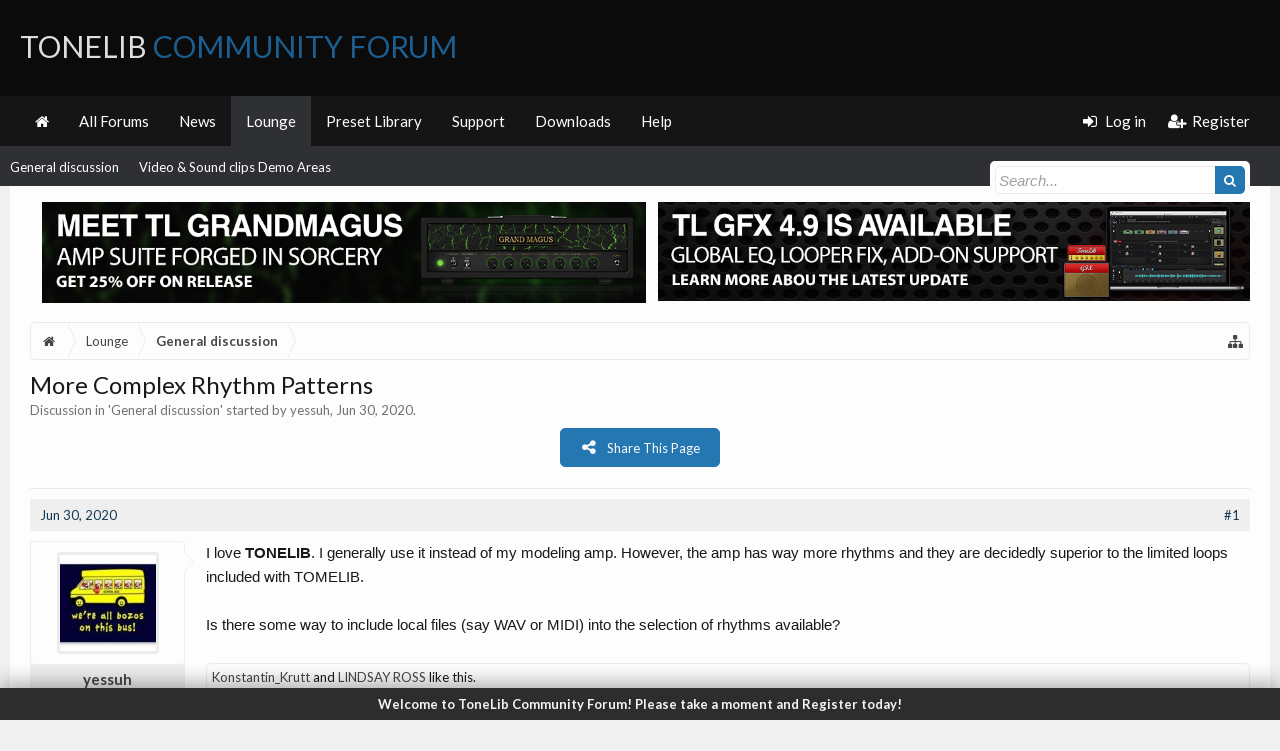

--- FILE ---
content_type: text/html; charset=UTF-8
request_url: https://tonelib.net/forums/threads/more-complex-rhythm-patterns.8235/
body_size: 13480
content:
<!DOCTYPE html>
<html id="XenForo" lang="en-US" dir="LTR" class="Public NoJs XenBase LoggedOut NoSidebar   RightSidebar  Responsive" xmlns:fb="http://www.facebook.com/2008/fbml">
<head>

	<meta charset="utf-8" />
	<meta http-equiv="X-UA-Compatible" content="IE=Edge,chrome=1" />
	
		<meta name="viewport" content="width=device-width, initial-scale=1" />
	
	
		<base href="https://tonelib.net/forums/" />
		<script>
			var _b = document.getElementsByTagName('base')[0], _bH = "https://tonelib.net/forums/";
			if (_b && _b.href != _bH) _b.href = _bH;
		</script>
	

	<title>More Complex Rhythm Patterns | ToneLib Community Forum</title>
	
	
	<noscript><style>.JsOnly, .jsOnly { display: none !important; }</style></noscript>
	<link rel="stylesheet" href="css.php?css=xenforo,form,public&amp;style=24&amp;dir=LTR&amp;d=1765552851" />
	<link rel="stylesheet" href="css.php?css=bb_code,eh_socialshare,likes_summary,login_bar,message,message_user_info,nat_public_css,thread_view,xb,xb_scroll_buttons,xb_welcome_bar&amp;style=24&amp;dir=LTR&amp;d=1765552851" />

<link href="https://tonelib.net/forums/styles/xenbase/font-awesome/css/font-awesome.min.css" rel="stylesheet">

	
	
		<link href='//fonts.googleapis.com/css?family=Lato:400,700' rel='stylesheet' type='text/css'>
	
	
	
		<link href="//maxcdn.bootstrapcdn.com/font-awesome/4.7.0/css/font-awesome.min.css" rel="stylesheet">
	
	
	<link href="//maxcdn.bootstrapcdn.com/font-awesome/4.4.0/css/font-awesome.min.css" rel="stylesheet">


	
	
		<script src="js/jquery/jquery-1.11.0.min.js"></script>	
		
	<script src="js/xenforo/xenforo.js?_v=ef555d9e"></script>


<script type="text/javascript">
    var EHSS_settings =
        {
            "url"     : 'https://tonelib.net/forums/threads/more-complex-rhythm-patterns.8235/',
            "count-p" : 'This page was shared {x} times',
            "count-s" : 'This page was shared {x} time',
            "counts"  : '',
            "debug"   : 0,
			"fsbanim" : 1
        },
        
        EHSS_sites = {
            "Facebook": {
                ic:   "fa fa-facebook",
                bg:   "#3b5998",
                url:  "https://www.facebook.com/sharer/sharer.php?u={url}&t={title}",
                dim:  { w: 900, h: 500 },
                scid: "facebook"
            },
            "Twitter": {
                ic:   "fa fa-twitter",
                bg:   "#00aced",
                url:  "https://twitter.com/intent/tweet?text={title}&url={url}",
                dim:  { w: 650, h: 360 },
                scid: "twitter"
            },
            "Google+": {
                ic:   "fa fa-google-plus",
                bg:   "#dd4b39",
                url:  "https://plus.google.com/share?url={url}",
                dim:  { w: 600, h: 460 },
                scid: "googleplus"
            },
            "LinkedIn": {
                ic:   "fa fa-linkedin",
                bg:   "#007bb5",
                url:  "https://www.linkedin.com/cws/share?url={url}&token=&isFramed=true",
                dim:  { w: 550, h: 550 },
                scid: "linkedin"
            },
            "StumbleUpon": {
                ic:   "fa fa-stumbleupon",
                bg:   "#eb4924",
                url:  "https://www.stumbleupon.com/badge/?url={url}",
                dim:  { w: 550, h: 550 }
            },
            "Pinterest": {
                ic:   "fa fa-pinterest",
                bg:   "#cb2027",
                url:  "https://pinterest.com/pin/create/button/?url={url}&description={title}&media=https://tonelib.net/forums/styles/tlib/xenforo/logo.og.png",
                dim:  { w: 700, h: 610 },
                scid: "pinterest",
                pin:  1
            },
            "Delicious": {
                ic:   "fa fa-delicious",
                bg:   "#3399ff",
                url:  "https://del.icio.us/save?v=5&noui&jump=close&url={url}&title={title}",
                dim:  { w: 550, h: 550 }
            },
            "Tumblr": {
                ic:   "fa fa-tumblr",
                bg:   "#32506d",
                url:  "https://www.tumblr.com/share/link?url={url}&name={title}",
                dim:  { w: 550, h: 550 }
            },
            "Reddit": {
                ic:   "fa fa-reddit-alien",
                bg:   "#5f99cf",
                url:  "https://www.reddit.com/submit?url={url}&title={title}",
                dim:  { w: 550, h: 550 }
            },
            "ВКонтакте (VK)": {
                ic:   "fa fa-vk",
                bg:   "#45668e",
                url:  "http://vk.com/share.php?url={url}",
                dim:  { w: 550, h: 550 },
                scid: "vk"
            },
            "WhatsApp": {
                ic:   "fa fa-whatsapp",
                bg:   "#4dc247",
                url:  "whatsapp://send?text={title}%20{url}",
                pb:   1
            },
            "Blogger": {
                ic:   "fa fa-rss-square",
                bg:   "#FF8833",
                url:  "https://www.blogger.com/blog-this.g?u={url}&n={title}&t={desc}",
                dim:  { w: 550, h: 550 }
            },
            "LiveJournal": {
                ic:   "fa fa-pencil",
                bg:   "#343434",
                url:  "http://www.livejournal.com/update.bml?subject={title}&event={url}",
                dim:  { w: 550, h: 550 }
            },
            "WordPress": {
                ic:   "fa fa-wordpress",
                bg:   "#21759b",
                url:  "http://wordpress.com/press-this.php?u=[post-url]&t=[post-title]&s=[post-desc]&i=[post-img]",
                dim:  { w: 550, h: 550 }
            },
            "Yahoo": {
                ic:   "fa fa-yahoo",
                bg:   "#410093",
                url:  "http://compose.mail.yahoo.com/?body={url}",
                dim:  { w: 550, h: 550 }
            },
            "Skype": {
                ic:   "fa fa-skype",
                bg:   "#00aff0",
                url:  "https://web.skype.com/share?url={url}",
                dim:  { w: 550, h: 550 }
            },
            "Telegram.me": {
                ic:   "fa fa-telegram",
                bg:   "#0088cc",
                url:  "https://telegram.me/share/url?url={url}&text={title}",
                dim:  { w: 550, h: 550 }
            },
            "Xing": {
                ic:   "fa fa-xing",
                bg:   "#cfdc00",
                url:  "https://www.xing.com/app/user?op=share&url={url}",
                dim:  { w: 550, h: 550 }
            },
            "Email": {
                ic:   "fa fa-envelope",
                bg:   "#168de2",
                url:  "mailto:?subject=I thought you might like this!&body={title}%0D%0A%0D%0AGo check it out with this link: {url}",
                pb:   1
            },
        };
</script>
	<script src="js/EndlessHorizon/SocialShare/main.min.js?_v=ef555d9e"></script>




	
	<link rel="apple-touch-icon" href="https://tonelib.net/forums/styles/tlib/xenforo/logo.og.png" />
	<link rel="alternate" type="application/rss+xml" title="RSS feed for ToneLib Community Forum" href="forums/-/index.rss" />
	
	
	<link rel="canonical" href="https://tonelib.net/forums/threads/more-complex-rhythm-patterns.8235/" />
	<meta name="description" content="I love TONELIB. I generally use it instead of my modeling amp. However, the amp has way more rhythms and they are decidedly superior to the limited..." />	<meta property="og:site_name" content="ToneLib Community Forum" />
	<meta property="og:image" content="https://tonelib.net/forums/data/avatars/m/13/13551.jpg?1588001195" />
	<meta property="og:image" content="https://tonelib.net/forums/styles/tlib/xenforo/logo.og.png" />
	<meta property="og:type" content="article" />
	<meta property="og:url" content="https://tonelib.net/forums/threads/more-complex-rhythm-patterns.8235/" />
	<meta property="og:title" content="More Complex Rhythm Patterns" />
	<meta property="og:description" content="I love TONELIB. I generally use it instead of my modeling amp. However, the amp has way more rhythms and they are decidedly superior to the limited..." />
	
	
	

</head>

<body class="node8 node4 SelectQuotable">


<div class="xbOffCanvasContainer">



	
		


	<script>
	XenForo.LoginBar = function(a){};
	</script>


<div id="loginBar">
	<div class="pageWidth">
		<div class="pageContent">	
			<h3 id="loginBarHandle">
				
				<label for="LoginControl"><a href="login/" class="OverlayTrigger concealed noOutline">Log in</a></label>  / <a href="register/" class="xbRegisterLink">Register</a>
				
			</h3>
			
			<span class="helper"></span>
			
			
		</div>
	</div>
</div>
	




<div class="xbBodyhelper"></div>


<div id="headerMover">
<header>
	


<div id="header">
	
		<div id="logoBlock">
		<div class="pageWidth">
			<div class="pageContent">
			

			
			<div id="logo">
				<a href="https://tonelib.net/forums/">
					<span></span>
					
					ToneLib <span>Community Forum</span>
					
				</a>
			</div>
			
			
			<span class="helper"></span>
		</div>
	</div>
</div>	
		


<div class="navFloatHelper"></div>
<div class="navFloatwrapper">


<div class="navBarHelper"></div>

<div id="navigation" class="withSearch">
	<div class="pageContent">
		<nav>

<div class="navTabs">
<div class="navTabsInner">
<div class="xbMaxwidth">	
	
	<div class="xbOffCanvasControls">
	<a onclick="return false;" class="slideLeft xbOffCanvasToggle" href="#"><i class="fa fa-bars fa-fw"></i> <span class="menuText">Menu</span></a>
	<a href="find-new/posts" rel="nofollow" class="xbOffCanvasNew Tooltip" title="Recent Posts"> <i class="fa fa-bolt fa-fw"></i><span>Recent Posts</span></a>

	

</div>
		
				
	<ul class="publicTabs">
	
	

	

		
	
		<!-- home -->
		
			<li class="navTab home PopupClosed"><a href="https://tonelib.net/forums" class="navLink"><i class="fa fa-home"></i></a></li>
		
		
		
		<!-- extra tabs: home -->
		
		
		
		<!-- forums -->
		
		
			
			<li class="navTab forums Popup PopupControl PopupClosed">
			
				
				<a href="https://tonelib.net/forums/" class="navLink">All Forums</a>
				<a href="https://tonelib.net/forums/" class="SplitCtrl" rel="Menu"></a>
				<div class="xbTabPopupArrow">
					<span class="arrow"><span></span></span>
				</div>
				
				
				<div class="Menu JsOnly tabMenu forumsTabLinks">
				

				<div class="xbMaxwidth">
					<div class="primaryContent menuHeader">
						<h3>All Forums</h3>
						<div class="muted">Quick Links</div>
					</div>
					<ul class="secondaryContent blockLinksList">
					
						
						<li><a href="search/?type=post">Search Forums</a></li>
						
						<li><a href="find-new/posts" rel="nofollow">Recent Posts</a></li>
					
					</ul>
				</div>
				</div>
			</li>
		
		
		
		<!-- extra tabs: middle -->
		
		

		<!-- extra tabs: end -->
		
		
			
			
			<li class="navTab nodetab3 Popup PopupControl PopupClosed">
			
			
				<a href="https://tonelib.net/forums/categories/announcements.3/" class="navLink">News</a>
				<a href="https://tonelib.net/forums/categories/announcements.3/" class="SplitCtrl" rel="Menu"></a>
				<div class="xbTabPopupArrow">
					<span class="arrow"><span></span></span>
				</div>
				
				
				<div class="Menu JsOnly tabMenu nodetab3TabLinks">
				
				<div class="xbMaxwidth">
					<div class="primaryContent menuHeader">
						<h3>News</h3>
						<div class="muted">Quick Links</div>
					</div>
					<ul class="secondaryContent blockLinksList">
	

	
	

	





<li class="natMenuLevel0">
	
		<a href="forums/news-announcements.7/" >News &amp; Announcements</a>
	
</li>


<li class="natMenuLevel0">
	
		<a href="forums/announces.35/" target="_blank">Announces</a>
	
</li>





</ul>
				</div>
				</div>
			</li>
			
		
			
			
			<li class="navTab nodetab4 selected">
			
			
				<a href="https://tonelib.net/forums/categories/the-lounge.4/" class="navLink">Lounge</a>
				<a href="https://tonelib.net/forums/categories/the-lounge.4/" class="SplitCtrl" rel="Menu"></a>
				<div class="xbTabPopupArrow">
					<span class="arrow"><span></span></span>
				</div>
				
				
				<div class="tabLinks nodetab4TabLinks">
				
				<div class="xbMaxwidth">
					<div class="primaryContent menuHeader">
						<h3>Lounge</h3>
						<div class="muted">Quick Links</div>
					</div>
					<ul class="secondaryContent blockLinksList">
	

	
	

	






<li>
	
		<a href="forums/general-discussion.8/" >General discussion</a>
	
</li>





<li>
	
		<a href="forums/video-sound-clips-demo-areas.9/" >Video &amp; Sound clips Demo Areas</a>
	
</li>







</ul>
				</div>
				</div>
			</li>
			
		
			
			
			<li class="navTab nodetab5 Popup PopupControl PopupClosed">
			
			
				<a href="https://tonelib.net/forums/categories/the-preset-library.5/" class="navLink">Preset Library</a>
				<a href="https://tonelib.net/forums/categories/the-preset-library.5/" class="SplitCtrl" rel="Menu"></a>
				<div class="xbTabPopupArrow">
					<span class="arrow"><span></span></span>
				</div>
				
				
				<div class="Menu JsOnly tabMenu nodetab5TabLinks">
				
				<div class="xbMaxwidth">
					<div class="primaryContent menuHeader">
						<h3>Preset Library</h3>
						<div class="muted">Quick Links</div>
					</div>
					<ul class="secondaryContent blockLinksList">
	

	
	

	





<li class="natMenuLevel0">
	
		<a href="forums/tonelib-gfx-presets.27/" >ToneLib-GFX presets</a>
	
</li>


<li class="natMenuLevel0">
	
		<a href="forums/zoom-ms-50g.10/" >Zoom MS-50G</a>
	
</li>


<li class="natMenuLevel0">
	
		<a href="forums/zoom-ms-60b.11/" >Zoom MS-60B</a>
	
</li>


<li class="natMenuLevel0">
	
		<a href="forums/zoom-ms-70cdr.12/" >Zoom MS-70CDR</a>
	
</li>


<li class="natMenuLevel0">
	
		<a href="forums/zoom-g3n-g3xn-g5n.15/" >Zoom G3n/G3Xn/G5n</a>
	
</li>


<li class="natMenuLevel0">
	
		<a href="forums/zoom-g1on-g1xon.13/" >Zoom G1on/G1Xon</a>
	
</li>


<li class="natMenuLevel0">
	
		<a href="forums/zoom-b1on-b1xon.14/" >Zoom B1on/B1Xon</a>
	
</li>


<li class="natMenuLevel0">
	
		<a href="forums/zoom-b3n.16/" >Zoom B3n</a>
	
</li>


<li class="natMenuLevel0">
	
		<a href="forums/zoom-g1-g1x-four.30/" >Zoom G1/G1X Four</a>
	
</li>


<li class="natMenuLevel0">
	
		<a href="forums/zoom-b1-b1x-four.31/" >Zoom B1/B1X Four</a>
	
</li>


<li class="natMenuLevel0">
	
		<a href="forums/requested_patches/" >Request patch</a>
	
</li>





</ul>
				</div>
				</div>
			</li>
			
		
			
			
			<li class="navTab nodetab6 Popup PopupControl PopupClosed">
			
			
				<a href="https://tonelib.net/forums/categories/the-customer-service.6/" class="navLink">Support</a>
				<a href="https://tonelib.net/forums/categories/the-customer-service.6/" class="SplitCtrl" rel="Menu"></a>
				<div class="xbTabPopupArrow">
					<span class="arrow"><span></span></span>
				</div>
				
				
				<div class="Menu JsOnly tabMenu nodetab6TabLinks">
				
				<div class="xbMaxwidth">
					<div class="primaryContent menuHeader">
						<h3>Support</h3>
						<div class="muted">Quick Links</div>
					</div>
					<ul class="secondaryContent blockLinksList">
	

	
	

	





<li class="natMenuLevel0">
	
		<a href="forums/tonelib-gfx-language-files.34/" >Tonelib GFX Language files</a>
	
</li>


<li class="natMenuLevel0">
	
		<a href="forums/testimonials-suggestions.17/" >Testimonials &amp; Suggestions</a>
	
</li>


<li class="natMenuLevel0">
	
		<a href="forums/bug-reports.18/" >Bug Reports</a>
	
</li>


<li class="natMenuLevel0">
	
		<a href="forums/forum-related.19/" >Forum Related</a>
	
</li>





</ul>
				</div>
				</div>
			</li>
			
		
			
				<li class="navTab nodetab23 PopupClosed">
					<a href="https://tonelib.net/forums/pages/downloads/" class="navLink">Downloads</a>
					<div class="xbTabPopupArrow">
						<span class="arrow"><span></span></span>
					</div>
					
				</li>
			
		
		

		
			<li class="navTab help Popup PopupControl PopupClosed">
			
	<a href="https://tonelib.net/forums/help/" class="navLink">Help</a>
	<a href="https://tonelib.net/forums/" class="SplitCtrl" rel="Menu"></a>
	<div class="xbTabPopupArrow">
		<span class="arrow"><span></span></span>
	</div>
	
	
	<div class="Menu JsOnly tabMenu helpTabLinks">
	<div class="xbMaxwidth">
		<div class="primaryContent menuHeader">
			<h3>Help</h3>
			<div class="muted">Quick Links</div>
		</div>
		<ul class="secondaryContent blockLinksList">
			
			<li><a href="help/smilies">Smilies</a></li>
			<li><a href="help/bb-codes">BB Codes</a></li>
			
			<li><a href="help/trophies">Trophies</a></li>
			
			<li><a href="help/cookies">Cookie Usage</a></li>
			
			<li><a href="help/terms">Terms and Rules</a></li>
			
			
		</ul>
	</div>
	</div>
	
</li>
		

		
		
		

		<!-- responsive popup -->
		<li class="navTab navigationHiddenTabs Popup PopupControl PopupClosed" style="display:none">	
						
			<a rel="Menu" class="navLink NoPopupGadget"><span class="menuIcon">Menu</span></a>
			
			<div class="Menu JsOnly blockLinksList primaryContent" id="NavigationHiddenMenu"></div>
		</li>
		
		
			
		<!-- no selection -->
		
		
	</ul>
	

	
		
				
		
		
	<ul class="visitorTabs">
		
			
			
			
						
			<li class="navTab PopupClosed xbGuestLogin">
					<label for="LoginControl"><a href="login/" class="OverlayTrigger navLink"><i class="fa fa-sign-in fa-fw"></i></i> <span class="xbVisitorText">Log in</span></a></label>
			</li>
			
			<li class="navTab PopupClosed xbGuestRegister">
					<a href="register/" class="navLink"><i class="fa fa-user-plus fa-fw"></i></i> <span class="xbVisitorText">Register</span></a>
			</li>
			
			
			
						
			
		
		
	</ul>
			
				
</div>
</div>

</div>

<div class="xbSubNavHelper"></div>

<span class="helper"></span>
			
		</nav>	
	</div>
</div>

	


</div>

	
	
		

<div id="searchBar" class="pageWidth">
	
	<span id="QuickSearchPlaceholder" title="Search"><i class="fa fa-search fa-fw"></i></span>
	<fieldset id="QuickSearch">
		<form action="search/search" method="post" class="formPopup">
			
			<div class="primaryControls">
				<!-- block: primaryControls -->
				<input type="search" name="keywords" value="" class="textCtrl" placeholder="Search..." title="Enter your search and hit enter" id="QuickSearchQuery" />				
				<input type="submit" value="&#xf002;" class="xbSearchIcon Tooltip" title="Find Now" /></span>
				<!-- end block: primaryControls -->
			</div>
			
			<div class="secondaryControls">
				<div class="controlsWrapper">
				
					<!-- block: secondaryControls -->
					<dl class="ctrlUnit">
						<dt></dt>
						<dd><ul>
							<li><label><input type="checkbox" name="title_only" value="1"
								id="search_bar_title_only" class="AutoChecker"
								data-uncheck="#search_bar_thread" /> Search titles only</label></li>
						</ul></dd>
					</dl>
				
					<dl class="ctrlUnit">
						<dt><label for="searchBar_users">Posted by Member:</label></dt>
						<dd>
							<input type="text" name="users" value="" class="textCtrl AutoComplete" id="searchBar_users" />
							<p class="explain">Separate names with a comma.</p>
						</dd>
					</dl>
				
					<dl class="ctrlUnit">
						<dt><label for="searchBar_date">Newer Than:</label></dt>
						<dd><input type="date" name="date" value="" class="textCtrl" id="searchBar_date" /></dd>
					</dl>
					
					
					<dl class="ctrlUnit">
						<dt></dt>
						<dd><ul>
								
									<li><label title="Search only More Complex Rhythm Patterns"><input type="checkbox" name="type[post][thread_id]" value="8235"
	id="search_bar_thread" class="AutoChecker"
	data-uncheck="#search_bar_title_only, #search_bar_nodes" /> Search this thread only</label></li>
								
									<li><label title="Search only General discussion"><input type="checkbox" name="nodes[]" value="8"
	id="search_bar_nodes" class="Disabler AutoChecker" checked="checked"
	data-uncheck="#search_bar_thread" /> Search this forum only</label>
	<ul id="search_bar_nodes_Disabler">
		<li><label><input type="checkbox" name="type[post][group_discussion]" value="1"
			id="search_bar_group_discussion" class="AutoChecker"
			data-uncheck="#search_bar_thread" /> Display results as threads</label></li>
	</ul></li>
								
						</ul></dd>
					</dl>
					
				</div>
				<!-- end block: secondaryControls -->
				
				<dl class="ctrlUnit submitUnit sectionFooter">
					<dt></dt>
					<dd>
						<input type="submit" value="Search" class="button primary Tooltip" title="Find Now" />
						<div class="Popup" id="commonSearches">
							<a rel="Menu" class="button NoPopupGadget Tooltip" title="Useful Searches" data-tipclass="flipped"><i class="fa fa-caret-down" aria-hidden="true"></i></a>
							<div class="Menu">
								<div class="xbSearchPopupArrow">
									<span class="arrow"><span></span></span>
								</div>
								<div class="primaryContent menuHeader">
									<h3>Useful Searches</h3>
								</div>
								<ul class="secondaryContent blockLinksList">
									<!-- block: useful_searches -->
									<li><a href="find-new/posts?recent=1" rel="nofollow">Recent Posts</a></li>
									
									<!-- end block: useful_searches -->
								</ul>
							</div>
						</div>
						<a href="search/" class="button moreOptions Tooltip" title="Advanced Search">More...</a>
					</dd>
				</dl>
				
			</div>
			
			<input type="hidden" name="_xfToken" value="" />
		</form>		
	</fieldset>
	
</div>
	
</div>



	
	
</header>

<div id="content" class="thread_view">
	<div class="pageWidth">
		<div class="pageContent">
			
			
			
			
			<!-- main content area -->
			
			

			
			
						
						<style media-behavior>
.banner-container {
	display: flex;
	flex-direction: row;
}
@media (max-width: 600px) {
	.banner-container {
		display: flex!important;
		flex-direction: column!important;

	}
</style>
  

		 <div class="banner-container" style = "justify-content: center; align-content: center; text-align: center; width: 100%; margin: auto">
        		<a href = "https://tonelib.net/plugins/tl-grandmagus.html" target="_blank" style = "margin:0% 0.5%">
            			<img src="https://tonelib.net/assets/tonelib-forums/tl-grandmagus-announce/tl-grandmagus-announce-forums-banner.jpg" width= 100% height=auto alt="Meet TL GrandMagus - Brand-new Amp Suite by ToneLib" style = "padding:1%; max-width: 1200px">
        		</a> 
        		<a href = "https://tonelib.net/news/updates/tl-gfx-4-9-update.html" target="_blank" style = "margin:0% 0.5%">
            			<img src="https://tonelib.net/assets/tonelib-forums/tl-grandmagus-announce/tl-gfx-4-9-update-forums-banner.jpg" width= 100% height=auto alt="Learn more about TL GFX v.4.9.0 Update" style = "padding:1%; max-width: 1200px">
        		</a>  
    		</div>	

						
						
						
							
						<div class="breadBoxTop ">
							
							

<nav>
	
		
			
				
			
		
	


	
	<fieldset class="breadcrumb">
		
		
		<a href="misc/quick-navigation-menu?selected=node-8" class="OverlayTrigger jumpMenuTrigger" data-cacheOverlay="true" title="Open quick navigation"><i class="fa fa-sitemap"></i></a> 
		
			
		<div class="boardTitle"><strong>ToneLib Community Forum</strong></div>
		
		<span class="crumbs">
			
				<span class="crust homeCrumb" itemscope="itemscope" itemtype="http://data-vocabulary.org/Breadcrumb">
					<a href="https://tonelib.net/forums" class="crumb" rel="up" itemprop="url"><span itemprop="title"><i class="fa fa-home fa-fw"></i> <span class="xbHiddenText">Home</span></span></a>
					<span class="arrow"><span></span></span>
				</span>
			
			
			
				<span class="crust selectedTabCrumb" itemscope="itemscope" itemtype="http://data-vocabulary.org/Breadcrumb">
					<a href="https://tonelib.net/forums/categories/the-lounge.4/" class="crumb" rel="up" itemprop="url"><span itemprop="title">Lounge</span></a>
					<span class="arrow"><span>&gt;</span></span>
				</span>
			
			
			
				
					<span class="crust" itemscope="itemscope" itemtype="http://data-vocabulary.org/Breadcrumb">
						<a href="https://tonelib.net/forums/forums/general-discussion.8/" class="crumb" rel="up" itemprop="url"><span itemprop="title">General discussion</span></a>
						<span class="arrow"><span>&gt;</span></span>
					</span>
				
			
		</span>
	</fieldset>
</nav>
						</div>
						
						
						
						
						
					
						<!--[if lt IE 8]>
							<p class="importantMessage">You are using an out of date browser. It  may not display this or other websites correctly.<br />You should upgrade or use an <a href="https://www.google.com/chrome/browser/" target="_blank">alternative browser</a>.</p>
						<![endif]-->

						
						

						
						
						
						
						
												
							<!-- h1 title, description -->
							<div class="titleBar">
								
								<h1>More Complex Rhythm Patterns
									
									</h1>
								
								<p id="pageDescription" class="muted ">
	Discussion in '<a href="forums/general-discussion.8/">General discussion</a>' started by <a href="members/yessuh.13551/" class="username" dir="auto">yessuh</a>, <a href="threads/more-complex-rhythm-patterns.8235/"><span class="DateTime" title="Jun 30, 2020 at 1:19 AM">Jun 30, 2020</span></a>.
</p>
							</div>
						
						
						
						
						
						
						<!-- main template -->
						





















	<div class="sharePage jsOnly">
		
			


<button class="button primary ehss_button"><i class="fa fa-share-alt"></i><span>Share This Page</span></button>
		
	</div>








	




<div class="pageNavLinkGroup">
	

<div class="linkGroup SelectionCountContainer">
		
		
	</div>

	
</div>





<form action="inline-mod/post/switch" method="post"
	class="InlineModForm section"
	data-cookieName="posts"
	data-controls="#InlineModControls"
	data-imodOptions="#ModerationSelect option">

	<ol class="messageList xbMessageDefault" id="messageList">
		
			
				


<li id="post-9776" class="message   threadStarter  " data-author="yessuh">

	<div class="messageHeading">
		<span class="leftSide">
			
				<a href="threads/more-complex-rhythm-patterns.8235/" title="Permalink" class="datePermalink"><span class="DateTime" title="Jun 30, 2020 at 1:19 AM">Jun 30, 2020</span></a>
			
		</span>
		
		<span class="rightSide">
			<a href="threads/more-complex-rhythm-patterns.8235/" title="Permalink" class="item muted postNumber hashPermalink OverlayTrigger" data-href="posts/9776/permalink">#1</a>
	
		</span>
		
	</div>


	<div class="xbMessageHelper">
	
	

<div class="messageUserInfo" itemscope="itemscope" itemtype="http://data-vocabulary.org/Person">
<div class="messageUserBlock  xbOnlineRegular">
	
		<div class="avatarHolder">
			<span class="helper"><span></span></span>
			<a href="members/yessuh.13551/" class="avatar Av13551m" data-avatarhtml="true"><img src="data/avatars/m/13/13551.jpg?1588001195" width="96" height="96" alt="yessuh" /></a>
			
			<!-- slot: message_user_info_avatar -->
		</div>
	


	
		<h3 class="userText">
			<a href="members/yessuh.13551/" class="username" dir="auto" itemprop="name">yessuh</a>
			<em class="userTitle" itemprop="title">New Member</em>
			
			<!-- slot: message_user_info_text -->
		</h3>
	
		
	
		


	<span class="arrow"><span></span></span>
</div>
</div>

	<div class="messageInfo primaryContent">		
		
		
		
		<div class="messageContent">
			<article>
				
				
				
				<blockquote class="messageText SelectQuoteContainer ugc baseHtml">
					
					I love <b>TONELIB</b>. I generally use it instead of my modeling amp. However, the amp has way more rhythms and they are decidedly superior to the limited loops included with TOMELIB.<br />
<br />
Is there some way to include local files (say WAV or MIDI) into the selection of rhythms available?
					<div class="messageTextEndMarker">&nbsp;</div>
				</blockquote>
			</article>
			
			
		</div>
		
		
		
		
		
		
		
			
		
	
	
				
		<div class="messageMeta ToggleTriggerAnchor">
			<div class="privateControls">
				
				
				<div class="privateControlsDefault">
				
				
				
				
				
				
				
				
				
				
				
				</div>
			<div class="privateControlsMenu">
				
			</div>
			
			</div>
			
			<div class="publicControls">
				
				
				
				
				
			</div>
		</div>
	
		
		
		<div id="likes-post-9776">
	
	<div class="likesSummary secondaryContent">
		<span class="LikeText">
			<a href="members/konstantin_krutt.15103/" class="username" dir="auto">Konstantin_Krutt</a> and <a href="members/lindsay-ross.19075/" class="username" dir="auto">LINDSAY ROSS</a> like this.
		</span>
	</div>
</div>
	</div>

	
	
	</div>
			
	
	
	
	
</li>


			
		
			
				


<li id="post-9804" class="message     " data-author="LINDSAY ROSS">

	<div class="messageHeading">
		<span class="leftSide">
			
				<a href="threads/more-complex-rhythm-patterns.8235/#post-9804" title="Permalink" class="datePermalink"><span class="DateTime" title="Jul 2, 2020 at 11:20 AM">Jul 2, 2020</span></a>
			
		</span>
		
		<span class="rightSide">
			<a href="threads/more-complex-rhythm-patterns.8235/#post-9804" title="Permalink" class="item muted postNumber hashPermalink OverlayTrigger" data-href="posts/9804/permalink">#2</a>
	
		</span>
		
	</div>


	<div class="xbMessageHelper">
	
	

<div class="messageUserInfo" itemscope="itemscope" itemtype="http://data-vocabulary.org/Person">
<div class="messageUserBlock  xbOnlineRegular">
	
		<div class="avatarHolder">
			<span class="helper"><span></span></span>
			<a href="members/lindsay-ross.19075/" class="avatar Av19075m" data-avatarhtml="true"><img src="styles/tlib/xenforo/avatars/avatar_male_m.png" width="96" height="96" alt="LINDSAY ROSS" /></a>
			
			<!-- slot: message_user_info_avatar -->
		</div>
	


	
		<h3 class="userText">
			<a href="members/lindsay-ross.19075/" class="username" dir="auto" itemprop="name">LINDSAY ROSS</a>
			<em class="userTitle" itemprop="title">New Member</em>
			
			<!-- slot: message_user_info_text -->
		</h3>
	
		
	
		


	<span class="arrow"><span></span></span>
</div>
</div>

	<div class="messageInfo primaryContent">		
		
		
		
		<div class="messageContent">
			<article>
				
				
				
				<blockquote class="messageText SelectQuoteContainer ugc baseHtml">
					
					I hope some of authority reads these things as it would be great to be able to use our own rhythms.
					<div class="messageTextEndMarker">&nbsp;</div>
				</blockquote>
			</article>
			
			
		</div>
		
		
		
		
		
		
		
			
		
	
	
				
		<div class="messageMeta ToggleTriggerAnchor">
			<div class="privateControls">
				
				
				<div class="privateControlsDefault">
				
				
				
				
				
				
				
				
				
				
				
				</div>
			<div class="privateControlsMenu">
				
			</div>
			
			</div>
			
			<div class="publicControls">
				
				
				
				
				
			</div>
		</div>
	
		
		
		<div id="likes-post-9804">
	
	<div class="likesSummary secondaryContent">
		<span class="LikeText">
			<a href="members/konstantin_krutt.15103/" class="username" dir="auto">Konstantin_Krutt</a> likes this.
		</span>
	</div>
</div>
	</div>

	
	
	</div>
			
	
	
	
	
</li>


			
		
		
	</ol>

	

	<input type="hidden" name="_xfToken" value="" />

</form>

	<div class="pageNavLinkGroup">
			
				
					<div class="linkGroup">
						
							<label for="LoginControl"><a href="login/" class="OverlayTrigger concealed element">(You must log in or sign up to reply here.)</a></label>
						
					</div>
				
			
			<div class="linkGroup" style="display: none"><a href="javascript:" class="muted JsOnly DisplayIgnoredContent Tooltip" title="Show hidden content by ">Show Ignored Content</a></div>

			
	</div>













	



	<div class="sharePage jsOnly">
		
			


<button class="button primary ehss_button"><i class="fa fa-share-alt"></i><span>Share This Page</span></button>
		
	</div>

						
						
						
						
							<!-- login form, to be moved to the upper drop-down -->
							








<form action="login/login" method="post" class="xenForm " id="login" style="display:none">

	

	<div class="ctrlWrapper">
		<dl class="ctrlUnit">
			<dt><label for="LoginControl">Your name or email address:</label></dt>
			<dd><input type="text" name="login" id="LoginControl" class="textCtrl" tabindex="101" /></dd>
		</dl>
	
	
		<dl class="ctrlUnit">
			<dt>
				<label for="ctrl_password">Do you already have an account?</label>
			</dt>
			<dd>
				<ul>
					<li><label for="ctrl_not_registered"><input type="radio" name="register" value="1" id="ctrl_not_registered" tabindex="105" />
						No, create an account now.</label></li>
					<li><label for="ctrl_registered"><input type="radio" name="register" value="0" id="ctrl_registered" tabindex="105" checked="checked" class="Disabler" />
						Yes, my password is:</label></li>
					<li id="ctrl_registered_Disabler">
						<input type="password" name="password" class="textCtrl" id="ctrl_password" tabindex="102" />
						<div class="lostPassword"><a href="lost-password/" class="OverlayTrigger OverlayCloser" tabindex="106">Forgot your password?</a></div>
					</li>
				</ul>
			</dd>
		</dl>
	
		
		<dl class="ctrlUnit submitUnit">
			<dt></dt>
			<dd>
				<input type="submit" class="button primary" value="Log in" tabindex="104" data-loginPhrase="Log in" data-signupPhrase="Sign up" />
				<label for="ctrl_remember" class="rememberPassword"><input type="checkbox" name="remember" value="1" id="ctrl_remember" tabindex="103" /> Stay logged in</label>
			</dd>
		</dl>
	</div>

	<input type="hidden" name="cookie_check" value="1" />
	<input type="hidden" name="redirect" value="/forums/threads/more-complex-rhythm-patterns.8235/" />
	<input type="hidden" name="_xfToken" value="" />

</form>
						
						
						
						
					
			
			
						
			
			
						
			<div class="breadBoxBottom">

<nav>
	


	
	<fieldset class="breadcrumb">
		
		
		<a href="misc/quick-navigation-menu?selected=node-8" class="OverlayTrigger jumpMenuTrigger" data-cacheOverlay="true" title="Open quick navigation"><i class="fa fa-sitemap"></i></a> 
		
			
		<div class="boardTitle"><strong>ToneLib Community Forum</strong></div>
		
		<span class="crumbs">
			
				<span class="crust homeCrumb">
					<a href="https://tonelib.net/forums" class="crumb"><span><i class="fa fa-home fa-fw"></i> <span class="xbHiddenText">Home</span></span></a>
					<span class="arrow"><span></span></span>
				</span>
			
			
			
				<span class="crust selectedTabCrumb">
					<a href="https://tonelib.net/forums/categories/the-lounge.4/" class="crumb"><span>Lounge</span></a>
					<span class="arrow"><span>&gt;</span></span>
				</span>
			
			
			
				
					<span class="crust">
						<a href="https://tonelib.net/forums/forums/general-discussion.8/" class="crumb"><span>General discussion</span></a>
						<span class="arrow"><span>&gt;</span></span>
					</span>
				
			
		</span>
	</fieldset>
</nav></div>
			
			
			
			
			
				
<div class="xbScrollButtons" style="display:none;">
	<div class="xbScrollUpButton" id="xb_ScrollUp"><i class="fa fa-chevron-up"></i></div>
	<div class="xbScrollDownButton" id="xb_ScrollDown"><i class="fa fa-chevron-down"></i></div>
</div>
			
			
			
		</div>
	</div>
	
		
<div class="xbWelcomeBar">
	<div class="welcomeMessage pageWidth">
		<a href="register/">Welcome to ToneLib Community Forum! Please take a moment and Register today!</a>
	</div>
</div>
	
</div>

</div>

<footer>
	


<div class="footer">
	<div class="pageWidth">
		<div class="pageContent">
			<dl class="choosers">
			
			
				
				
							
			</dl>
			
			
			<ul class="footerLinks">
			
				
					<li><a href="misc/contact" class="OverlayTrigger" data-overlayOptions="{&quot;fixed&quot;:false}"><i class="fa fa-envelope-o fa-fw"></i> <span>Contact Us</span></a></li>
				
				<li><a href="help/"><i class="fa fa-life-ring fa-fw"></i> <span>Help</span></a></li>
				<li><a href="https://tonelib.net/forums" class="homeLink"><i class="fa fa-home fa-fw"></i> <span>Home</span></a></li>
				
			
				<li><a href="help/terms"><i class="fa fa-gavel fa-fw"></i> <span>Terms and Rules</span></a></li>
				<li><a href="https://tonelib.net/forums/help/privacy_policy/"><i class="fa fa-user-secret fa-fw"></i> <span>Privacy Policy</span></a></li>
			
				<li><a href="forums/-/index.rss" rel="alternate" class="globalFeed" target="_blank"
					title="RSS feed for ToneLib Community Forum"><i class="fa fa-rss fa-fw"></i></a></li>
			
			</ul>
			
			<span class="helper"></span>
		</div>
	</div>
</div>





<div class="footerLegal">
    <div class="copyrightStr">
	<div class="pageWidth">
			<div id="copyright"><a href="https://tonelib.net"  style="color:#909090">Copyright © 2018 ToneLib.Net</a><span style="display: inline-block; width: 2ch;">&#9;</span>|<span style="display: inline-block; width: 2ch;">&#9;</span><a href="https://xenforo.com/"style="color:#909090">Forum software by XenForo™ © 2010-2018 XenForo Ltd.</a></div> 
			
			
			
			<span class="helper"></span>
		</div>
    </div>
</div>

</footer>







<div class="xbOffCanvasContent xbOffCanvasMask"></div>
<div class="xbOffCanvas slideLeft publicTabs">
	<ul class="xbOffCanvasList">
		<li class="navTab xbCloseMenu"><a onclick="return false;" class="slideLeft xbOffCanvasToggle navLink" href="#"><i class="fa fa-bars"></i> <span class="menuText">Close Menu</span></a></li>
		
		<!-- home -->
		
			<li class="navTab home"><a href="https://tonelib.net/forums" class="navLink">Home</a></li>
		
		
		<!-- extra tabs: home -->
		
		
		
		<!-- forums -->
		
			<li class="navTab forums ">
				<a href="https://tonelib.net/forums/" class="navLink">All Forums</a>
					<div class="xbOffCanvasSubMenu">
					<ul>
					
						
						<li><a href="search/?type=post">Search Forums</a></li>
						
						<li><a href="find-new/posts" rel="nofollow">Recent Posts</a></li>
					
					</ul>
					</div>
			</li>
		
		
		
		<!-- extra tabs: middle -->
		
		
		
		<!-- members -->
						

		<!-- extra tabs: end -->
		
		
			
			<li class="navTab nodetab3 ">			
				<a href="https://tonelib.net/forums/categories/announcements.3/" class="navLink">News</a>
					<div class="xbOffCanvasSubMenu">
						<ul class="secondaryContent blockLinksList">
	

	
	

	





<li class="natMenuLevel0">
	
		<a href="forums/news-announcements.7/" >News &amp; Announcements</a>
	
</li>


<li class="natMenuLevel0">
	
		<a href="forums/announces.35/" target="_blank">Announces</a>
	
</li>





</ul>
					</div>			
			</li>
			
		
			
			<li class="navTab nodetab4 selected">			
				<a href="https://tonelib.net/forums/categories/the-lounge.4/" class="navLink">Lounge</a>
					<div class="xbOffCanvasSubMenu">
						<ul class="secondaryContent blockLinksList">
	

	
	

	






<li>
	
		<a href="forums/general-discussion.8/" >General discussion</a>
	
</li>





<li>
	
		<a href="forums/video-sound-clips-demo-areas.9/" >Video &amp; Sound clips Demo Areas</a>
	
</li>







</ul>
					</div>			
			</li>
			
		
			
			<li class="navTab nodetab5 ">			
				<a href="https://tonelib.net/forums/categories/the-preset-library.5/" class="navLink">Preset Library</a>
					<div class="xbOffCanvasSubMenu">
						<ul class="secondaryContent blockLinksList">
	

	
	

	





<li class="natMenuLevel0">
	
		<a href="forums/tonelib-gfx-presets.27/" >ToneLib-GFX presets</a>
	
</li>


<li class="natMenuLevel0">
	
		<a href="forums/zoom-ms-50g.10/" >Zoom MS-50G</a>
	
</li>


<li class="natMenuLevel0">
	
		<a href="forums/zoom-ms-60b.11/" >Zoom MS-60B</a>
	
</li>


<li class="natMenuLevel0">
	
		<a href="forums/zoom-ms-70cdr.12/" >Zoom MS-70CDR</a>
	
</li>


<li class="natMenuLevel0">
	
		<a href="forums/zoom-g3n-g3xn-g5n.15/" >Zoom G3n/G3Xn/G5n</a>
	
</li>


<li class="natMenuLevel0">
	
		<a href="forums/zoom-g1on-g1xon.13/" >Zoom G1on/G1Xon</a>
	
</li>


<li class="natMenuLevel0">
	
		<a href="forums/zoom-b1on-b1xon.14/" >Zoom B1on/B1Xon</a>
	
</li>


<li class="natMenuLevel0">
	
		<a href="forums/zoom-b3n.16/" >Zoom B3n</a>
	
</li>


<li class="natMenuLevel0">
	
		<a href="forums/zoom-g1-g1x-four.30/" >Zoom G1/G1X Four</a>
	
</li>


<li class="natMenuLevel0">
	
		<a href="forums/zoom-b1-b1x-four.31/" >Zoom B1/B1X Four</a>
	
</li>


<li class="natMenuLevel0">
	
		<a href="forums/requested_patches/" >Request patch</a>
	
</li>





</ul>
					</div>			
			</li>
			
		
			
			<li class="navTab nodetab6 ">			
				<a href="https://tonelib.net/forums/categories/the-customer-service.6/" class="navLink">Support</a>
					<div class="xbOffCanvasSubMenu">
						<ul class="secondaryContent blockLinksList">
	

	
	

	





<li class="natMenuLevel0">
	
		<a href="forums/tonelib-gfx-language-files.34/" >Tonelib GFX Language files</a>
	
</li>


<li class="natMenuLevel0">
	
		<a href="forums/testimonials-suggestions.17/" >Testimonials &amp; Suggestions</a>
	
</li>


<li class="natMenuLevel0">
	
		<a href="forums/bug-reports.18/" >Bug Reports</a>
	
</li>


<li class="natMenuLevel0">
	
		<a href="forums/forum-related.19/" >Forum Related</a>
	
</li>





</ul>
					</div>			
			</li>
			
		
			
				<li class="navTab nodetab23 ">
					<a href="https://tonelib.net/forums/pages/downloads/" class="navLink">Downloads</a>
				</li>
			
		
		

		
		<!-- help -->
			<li class="navTab help">
				<a href="https://tonelib.net/forums/help/" class="navLink">Help</a>
					<div class="xbOffCanvasSubMenu">
						<ul class="secondaryContent blockLinksList">
							<li><a href="help/smilies">Smilies</a></li>
							<li><a href="help/bb-codes">BB Codes</a></li>
							
							<li><a href="help/trophies">Trophies</a></li>
							
							<li><a href="help/cookies">Cookie Usage</a></li>
							
							<li><a href="help/terms">Terms and Rules</a></li>
							
							
						</ul>
					</div>
			</li>
		

		<li class="navTab xbOffCanvasExtraLink">		
	<a href="search/" rel="Menu" class="navLink NoPopupGadget"><i class="fa fa-search"></i> Search</a>
</li>


	</ul>
</div>



</div>


<script>


jQuery.extend(true, XenForo,
{
	visitor: { user_id: 0 },
	serverTimeInfo:
	{
		now: 1768640495,
		today: 1768608000,
		todayDow: 6
	},
	_lightBoxUniversal: "0",
	_enableOverlays: "1",
	_animationSpeedMultiplier: "0",
	_overlayConfig:
	{
		top: "10%",
		speed: 0,
		closeSpeed: 0,
		mask:
		{
			color: "rgb(45, 45, 45)",
			opacity: "0.6",
			loadSpeed: 0,
			closeSpeed: 0
		}
	},
	_ignoredUsers: [],
	_loadedScripts: {"nat_public_css":true,"thread_view":true,"eh_socialshare":true,"message":true,"bb_code":true,"message_user_info":true,"likes_summary":true,"xb":true,"login_bar":true,"xb_scroll_buttons":true,"xb_welcome_bar":true,"js\/EndlessHorizon\/SocialShare\/main.min.js?_v=ef555d9e":true},
	_cookieConfig: { path: "/", domain: "", prefix: "xf_"},
	_csrfToken: "",
	_csrfRefreshUrl: "login/csrf-token-refresh",
	_jsVersion: "ef555d9e",
	_noRtnProtect: false,
	_noSocialLogin: false
});
jQuery.extend(XenForo.phrases,
{
	cancel: "Cancel",

	a_moment_ago:    "A moment ago",
	one_minute_ago:  "1 minute ago",
	x_minutes_ago:   "%minutes% minutes ago",
	today_at_x:      "Today at %time%",
	yesterday_at_x:  "Yesterday at %time%",
	day_x_at_time_y: "%day% at %time%",

	day0: "Sunday",
	day1: "Monday",
	day2: "Tuesday",
	day3: "Wednesday",
	day4: "Thursday",
	day5: "Friday",
	day6: "Saturday",

	_months: "January,February,March,April,May,June,July,August,September,October,November,December",
	_daysShort: "Sun,Mon,Tue,Wed,Thu,Fri,Sat",

	following_error_occurred: "The following error occurred",
	server_did_not_respond_in_time_try_again: "The server did not respond in time. Please try again.",
	logging_in: "Logging in",
	click_image_show_full_size_version: "Click this image to show the full-size version.",
	show_hidden_content_by_x: "Show hidden content by {names}"
});

// Facebook Javascript SDK
XenForo.Facebook.appId = "";
XenForo.Facebook.forceInit = false;

















</script>


<script type="text/javascript">
jQuery(document).ready(function ($){

var xbFloatHeight = $('.navFloatwrapper').outerHeight();
var xbHeaderHeight = $('#header').outerHeight();

if ($('#moderatorBar').length) {
	var xbModeratorHeight = $('#moderatorBar').outerHeight();
} else {
	var xbModeratorHeight = 0;
}

var xbFloatAdjustments = xbFloatHeight - parseInt('40px', 10) ;
var xbStartFloat = $('.navFloatwrapper').offset().top;

$(window).load(function () {
	xbSartFloat();
});
		
$(window).scroll(function (event) {
       xbSartFloat();
});
		
function xbSartFloat() {
	if (($(window).scrollTop()) > xbStartFloat) {
		$(".navFloatHelper").css('min-height', xbFloatHeight);
		$('#header').addClass('fixed');
	} else {
		$(".navFloatHelper").css('min-height', '0');
		$('#header').removeClass('fixed');
	}
}	

$(window).bind("load", function() {
    $('a[href*=#]:not([href=#])').click(function () {
        if (location.pathname.replace(/^\//, '') == this.pathname.replace(/^\//, '') && location.hostname == this.hostname) {

            var target = $(this.hash);
            target = target.length ? target : $('[name=' + this.hash.slice(1) + ']');
            if (target.length) {
                $('html,body').animate({
                    scrollTop: target.offset().top - xbFloatAdjustments //offsets for fixed header
                }, 1);
                return false;
            }
        }
    });
    //Executed on page load with URL containing an anchor tag.
    if ($(location.href.split("#")[1])) {
        var target = $('#' + location.href.split("#")[1]);
        if (target.length) {
            $('html,body').animate({
                scrollTop: target.offset().top - xbFloatAdjustments //offset height of header here too.
            }, 1);
            return false;
        }
    }
});

});

</script>





<script>
$(document).ready(function () {
	$('.xbWelcomeBar').fadeIn('slow').delay(15000).fadeOut('slow');
}); 
</script>



<script type='text/javascript'>
$(function() {
    $('.xbOffCanvasToggle').on('click', function() {
        $('.xbOffCanvasContainer').toggleClass("marginLeft");
    });
    
    $('.xbOffCanvasSidebarToggle').on('click', function() {
        $('.xbOffCanvasContainer').toggleClass("marginRight");
    });
    
    $('.xbOffCanvasMask').on('click', function() {
        $('.xbOffCanvasContainer').removeClass("marginLeft marginRight");
    });

    $('.publicTabs li').has('.xbOffCanvasSubMenu').prepend('<span class="xbOffCanvasArrow"><i class="xbOffCanvasExpand fa fa-chevron-down"></i></span>');
    
    
    $('.xbOffCanvasSubMenu li div a').unwrap();
    $('.xbOffCanvasSubMenu li .PopupControl').off('click');


    $('.xbOffCanvasArrow').click(function() {
        $(this).siblings('.xbOffCanvasSubMenu, .secondaryContent.blockLinksList').slideToggle('fast');
        $(this).children('.xbOffCanvasExpand').toggleClass('fa-flip-vertical ');
    });

});
</script>


<script>
$(window).scroll(function() { // when the page is scrolled run this
    if($(this).scrollTop() != 0) { // if you're NOT at the top
        $('.xbScrollButtons').fadeIn("slow"); // fade in
    } else { // else
        $('.xbScrollButtons').fadeOut("slow"); // fade out
    }
});

$(function() {
    // the element inside of which we want to scroll
        var $elem = $('#content');
 
        // show the buttons
  
        // clicking the "down" button will make the page scroll to the $elem's height
    $('#xb_ScrollDown').click(
        function (e) {
            $('html, body').animate({scrollTop: $elem.height()}, 700);
        }
    );
        // clicking the "up" button will make the page scroll to the top of the page
    $('#xb_ScrollUp').click(
        function (e) {
            $('html, body').animate({scrollTop: '0px'}, 700);
        }
    );
 });
 
 (function(){
    
    var special = jQuery.event.special,
        uid1 = 'D' + (+new Date()),
        uid2 = 'D' + (+new Date() + 1);
        
    special.scrollstart = {
        setup: function() {
            
            var timer,
                handler =  function(evt) {
                    
                    var _self = this,
                        _args = arguments;
                    
                    if (timer) {
                        clearTimeout(timer);
                    } else {
                        evt.type = 'scrollstart';
                        jQuery.event.handle.apply(_self, _args);
                    }
                    
                    timer = setTimeout( function(){
                        timer = null;
                    }, special.scrollstop.latency);
                    
                };
            
            jQuery(this).bind('scroll', handler).data(uid1, handler);
            
        },
        teardown: function(){
            jQuery(this).unbind( 'scroll', jQuery(this).data(uid1) );
        }
    };
    
    special.scrollstop = {
        latency: 300,
        setup: function() {
            
            var timer,
                    handler = function(evt) {
                    
                    var _self = this,
                        _args = arguments;
                    
                    if (timer) {
                        clearTimeout(timer);
                    }
                    
                    timer = setTimeout( function(){
                        
                        timer = null;
                        evt.type = 'scrollstop';
                        jQuery.event.handle.apply(_self, _args);
                        
                    }, special.scrollstop.latency);
                    
                };
            
            jQuery(this).bind('scroll', handler).data(uid2, handler);
            
        },
        teardown: function() {
            jQuery(this).unbind( 'scroll', jQuery(this).data(uid2) );
        }
    };
    
})();
</script>










<!--XenBase Current Version : 1.5.18 -->
<!--Style Version : 1.5.18 -->




</body>
</html>

--- FILE ---
content_type: text/css; charset=utf-8
request_url: https://tonelib.net/forums/css.php?css=bb_code,eh_socialshare,likes_summary,login_bar,message,message_user_info,nat_public_css,thread_view,xb,xb_scroll_buttons,xb_welcome_bar&style=24&dir=LTR&d=1765552851
body_size: 11382
content:
@charset "UTF-8";

/* --- bb_code.css --- */

/* .bbCodeX classes are designed to exist inside .baseHtml. ie: they have no CSS reset applied */

.bbCodeBlock
{
	margin: 1em 155px 1em 0;
border: 1px solid rgb(239, 239, 239);
border-radius: 5px;
overflow: auto;

}

	.bbCodeBlock .bbCodeBlock,
	.hasJs .bbCodeBlock .bbCodeSpoilerText,
	.messageList.withSidebar .bbCodeBlock
	{
		margin-right: 0;
	}

	/* mini CSS reset */
	.bbCodeBlock pre,
	.bbCodeBlock blockquote
	{
		margin: 0;
	}
	
	.bbCodeBlock img
	{
		border: none;
	}

.bbCodeBlock .type
{
	font-size: 13px;
font-family: 'Lato', Arial, sans-serif;
color: rgb(112, 112, 112);
background-color: rgb(239, 239, 239);
padding: 6px 8px;
border-bottom: 1px solid rgb(235, 235, 235);
border-top-left-radius: 5px;
border-top-right-radius: 5px;

}

.bbCodeBlock pre,
.bbCodeBlock .code
{
	font-size: 13px;
font-family: Consolas, 'Courier New', Courier, monospace;
background-color: rgb(245, 245, 245);
padding: 10px;
border-radius: 5px;
word-wrap: normal;
overflow: auto;
line-height: 1.24;
min-height: 30px;
max-height: 500px;
_width: 600px;
direction: ltr;

}

.bbCodeBlock .code
{
	white-space: nowrap;
}

.bbCodeQuote
{
	overflow: auto;

}

.bbCodeQuote .attribution
{
	
}

.bbCodeQuote .quoteContainer
{
	overflow: hidden;
	position: relative;
	
	font-style: italic;
font-size: 13px;
background-color: rgb(245, 245, 245);
padding: 10px;
border-radius: 5px;

}


	.bbCodeQuote .quoteContainer .quote
	{
		max-height: 150px;
		overflow: hidden;
		padding-bottom: 1px;
	}
	
		.NoJs .bbCodeQuote .quoteContainer .quote
		{
			max-height: none;
		}

	.bbCodeQuote .quoteContainer .quoteExpand
	{		
		display: none;
		box-sizing: border-box;
		position: absolute;
		height: 80px;
		top: 90px;
		left: 0;
		right: 0;
		
		font-size: 11px;
		line-height: 1;
		text-align: center;
		color: rgb(156, 156, 156);
		cursor: pointer;
		padding-top: 65px;
		background: -webkit-linear-gradient(top, rgba(245, 245, 245, 0) 0%, rgb(245, 245, 245) 80%);
		background: -moz-linear-gradient(top, rgba(245, 245, 245, 0) 0%, rgb(245, 245, 245) 80%);
		background: -o-linear-gradient(top, rgba(245, 245, 245, 0) 0%, rgb(245, 245, 245) 80%);
		background: linear-gradient(to bottom, rgba(245, 245, 245, 0) 0%, rgb(245, 245, 245) 80%);
		
		border-bottom-left-radius: 5px;
		border-bottom-right-radius: 5px;
	}
	
	.bbCodeQuote .quoteContainer .quoteExpand.quoteCut
	{
		display: block;
	}
	
	.bbCodeQuote .quoteContainer.expanded .quote
	{
		max-height: none;
	}
	
	.bbCodeQuote .quoteContainer.expanded .quoteExpand
	{
		display: none;
	}


	.bbCodeQuote img
	{
		max-height: 150px;
	}
	
	.bbCodeQuote iframe,
	.bbCodeQuote .fb_iframe_widget,
	.bbCodeQuote object,
	.bbCodeQuote embed
	{
		max-width: 200px;
		max-height: 150px;
	}
	
	.bbCodeQuote iframe:-webkit-full-screen
	{
		max-width: none;
		max-height: none;
	}
	
	.bbCodeQuote iframe:-moz-full-screen
	{
		max-width: none;
		max-height: none;
	}
	
	.bbCodeQuote iframe:-ms-fullscreen
	{
		max-width: none;
		max-height: none;
	}
	
	.bbCodeQuote iframe:fullscreen
	{
		max-width: none;
		max-height: none;
	}
	
.bbCodeSpoilerButton
{
	margin: 5px 0;
	max-width: 99%;
}

	.bbCodeSpoilerButton > span
	{
		display: inline-block;
		max-width: 100%;
		white-space: nowrap;
		text-overflow: ellipsis;
		overflow: hidden;
	}
	
.hasJs .bbCodeSpoilerText
{
	display: none;
	background-color: rgb(245, 245, 245);
padding: 5px;
margin-top: 5px;
margin-right: ;
margin-bottom: 5px;
border: 1px solid rgb(235, 235, 235);
border-radius: 5px;
overflow: auto;

}

	.hasJs .bbCodeSpoilerText .bbCodeSpoilerText,
	.hasJs .bbCodeSpoilerText .bbCodeBlock,
	.hasJs .messageList.withSidebar .bbCodeSpoilerText
	{
		margin-right: 0;
	}
	
.NoJs .bbCodeSpoilerContainer
{
	background-color: rgb(25, 25, 25); /* fallback for browsers without currentColor */
	background-color: currentColor;
}

	.NoJs .bbCodeSpoilerContainer > .bbCodeSpoilerText
	{
		visibility: hidden;
	}

	.NoJs .bbCodeSpoilerContainer:hover
	{
		background-color: transparent;
	}
	
		.NoJs .bbCodeSpoilerContainer:hover > .bbCodeSpoilerText
		{
			visibility: visible;
		}


@media (max-width:800px)
{
	.Responsive .bbCodeBlock,
	.Responsive.hasJs .bbCodeSpoilerText
	{
		margin-right: 0;
	}
}


/* --- eh_socialshare.css --- */

.ehss_button
{
	line-height: normal;
	
	padding: 10px;
margin-right: auto;
margin-left: auto;
display: block;
width: 160px;
height: auto;

}
.ehss_button .fa
{
	line-height: normal;
	vertical-align: middle;
	
	font-size: 16px;
position: relative;
top: -1px;
text-align: center;
width: 16px;

}
.ehss_button span
{
	display: inline-block;
	line-height: normal;
	vertical-align: middle;
	
	font-size: 13px;
margin-left: 10px;

}

.ehss_button.aboveQuickReply
{
	margin-bottom: 10px;

}

.ehss_button.inQuickReply
{
	padding: 0 6px;
line-height: 21px;
width: initial;
height: initial;

}
.ehss_button.inQuickReply .fa { display: none; }
.ehss_button.inQuickReply span { margin-left: 0; }

.ehss_button.floating_l,
.ehss_button.floating_r
{
	position: fixed;
	top: 50%;
	margin-top: -21px;
	text-align: center;
	
	box-shadow: inset 0 -3px 0 rgba(0, 0, 0, .2), rgba(0, 0, 0, .2) 0px 1px 4px;
z-index: 9999;
width: 42px;
height: 42px;

}


.ehss_button.floating_l
{
	left: 0;
	
	border-left-width: 0;
border-top-left-radius: 0;
border-bottom-left-radius: 0;

}

.ehss_button.floating_r
{
	right: 0;
	
	border-right-width: 0;
border-top-right-radius: 0;
border-bottom-right-radius: 0;

}

.ehss_button.floating_l .fa,
.ehss_button.floating_r .fa
{
	
}


.ehss_button.floating_l,
.ehss_button.floating_r
{
	text-align: left;
	width: auto;
	white-space: nowrap;
	overflow: hidden;
	opacity: 0;
}

.ehss_button.floating_l.ehss_ready, .ehss_button.floating_r.ehss_ready { opacity: 1; }





.ehss_overlay
{
	position: fixed;
	top: 0;
	left: 0;
	text-align: center;
	overflow-y: auto;
	width: 100%;
	height: 100%;
	
	background: url(rgba.php?r=0&g=0&b=0&a=153); background: rgba(0, 0, 0, .6); _filter: progid:DXImageTransform.Microsoft.gradient(startColorstr=#99000000,endColorstr=#99000000);
z-index: 10000;

}
.ehss_overlay .ehss_items
{
	position: absolute;
	top: 0;
	left: 0;
	bottom: 0;
	right: 0;
	text-align: center;
}
.ehss_overlay .ehss_items:before
{
	content: '';
	height: 100%;
	display: inline-block;
	vertical-align: middle;
}
.ehss_overlay .ehss_items .ehss_inner
{
	display: inline-block;
	vertical-align: middle;
	
	padding: 1em;
max-width: 720px;
width: 80%;

}
.ehss_overlay .ehss_items .ehss_inner ul li
{
	display: inline-block;
	
	padding: 10px;

}
.ehss_overlay .ehss_items .ehss_inner ul li > span
{
	display: block;
	
	font-weight: bold;
font-size: 13px;
color: rgb(255, 255, 255);
margin-top: 10px;
text-shadow: 0 2px 2px rgba(0, 0, 0, .8);

}
.ehss_overlay .ehss_items .ehss_inner ul li a span
{
	display: block;
	-webkit-transform: translateZ(0); -ms-transform: translateZ(0);transform: translateZ(0);
	-webkit-backface-visibility: hidden;
	        backface-visibility: hidden;
	-moz-osx-font-smoothing: grayscale;
	-webkit-transition-duration: 0.5s;
	        transition-duration: 0.5s;
	cursor: pointer;
	
	box-shadow: 0 2px 2px rgba(0, 0, 0, .4);
width: 100px;
height: 100px;

}
.ehss_overlay .ehss_items .ehss_inner ul li a span:hover
{
	-webkit-transform: scale(1.2);
	        -webkit-transform: scale(1.2); -ms-transform: scale(1.2);transform: scale(1.2);
	-webkit-transition-timing-function: cubic-bezier(0.47, 2.02, 0.31, -0.36);
	        transition-timing-function: cubic-bezier(0.47, 2.02, 0.31, -0.36);
	
	
}
.ehss_overlay .ehss_items .ehss_inner ul li a span:before
{
	content: '';
	height: 100%;
	display: inline-block;
	vertical-align: middle;
}
.ehss_overlay .ehss_items .ehss_inner ul li a span .ehss_count
{
	font-style: normal;
	
	font-weight: bold;
font-size: 12px;
background-color: rgb(255, 255, 255);
padding: 1px 2px;
border-radius: 2px;
position: absolute;
bottom: 5px;
right: 5px;
box-shadow: 0 2px 2px rgba(0, 0, 0, .4);

}
.ehss_overlay .ehss_items .ehss_inner ul li a span .fa,
.ehss_overlay .ehss_items .ehss_inner ul li a span .ehss
{
	vertical-align: middle;
	
	font-size: 50px;
color: rgb(255, 255, 255);
text-shadow: 0 2px 2px rgba(0, 0, 0, .4);

}
.ehss_overlay .ehss_items .ehss_inner ul li a span .ehss
{
	width: 100%;
	height: 100%;
	display: inline-block;
	background-size: contain;
}
.ehss_overlay .ehss_items .ehss_inner ul li a span .ehss.ehss-line
{
	background-image: url('styles/endlesshorizon/socialshare/line.png');
}


@media (max-width: 800px)
{
	.ehss_button.floating_l.ehss_ready,
	.ehss_button.floating_r.ehss_ready
	{
		top: 20%;
		opacity: .5;
	}
	
	.ehss_button.floating_l.ehss_ready:hover,
	.ehss_button.floating_l.ehss_ready:focus,
	.ehss_button.floating_r.ehss_ready:hover,
	.ehss_button.floating_r.ehss_ready:focus { opacity: 1; }
}

@media (max-width: 480px)
{
	
	.Responsive .ehss_overlay .ehss_items .ehss_inner { width: auto; }
	
}


/* --- likes_summary.css --- */

.likesSummary
{
	overflow: hidden; zoom: 1;
	font-size: 13px;
}

	.LikeText
	{
		float: left;
	}
	
	.likeInfo
	{
		float: right;
	}

/* --- login_bar.css --- */

/** Login bar basics **/

#loginBar
{
	color: rgb(222, 222, 222);
background-color: rgb(45, 45, 45);
border-bottom: 0px solid rgb(88, 88, 88);
position: relative;
z-index: 1000;

}

	#loginBar .ctrlWrapper
	{
		margin: 0 10px;
	}

	#loginBar .pageContent
	{
		padding-top: 5px;
		position: relative;
		_height: 0px;
	}

	#loginBar a
	{
		color: rgb(112, 112, 112);

	}

	#loginBar form
	{
		padding: 5px 0;
margin: 0 auto;
display: none;
line-height: 20px;
position: relative;

	}
	
		#loginBar .xenForm .ctrlUnit,		
		#loginBar .xenForm .ctrlUnit > dt label
		{
			margin: 0;
			border: none;
		}
	
		#loginBar .xenForm .ctrlUnit > dd
		{
			position: relative;
		}
	
	#loginBar .lostPassword,
	#loginBar .lostPasswordLogin
	{
		font-size: 11px;
	}
	
	#loginBar .rememberPassword
	{
		font-size: 11px;
	}

	#loginBar .textCtrl
	{
		color: rgb(245, 245, 245);
background-color: rgb(50, 50, 50);
border-color: rgb(88, 88, 88);

	}
	
	#loginBar .textCtrl[type=text]
	{
		font-weight: bold;
font-size: 18px;

	}

	#loginBar .textCtrl:-webkit-autofill /* http://code.google.com/p/chromium/issues/detail?id=1334#c35 */
	{
		background: rgb(50, 50, 50) !important;
		color: rgb(245, 245, 245);
	}

	#loginBar .textCtrl:focus
	{
		background: black none;

	}
	
	#loginBar input.textCtrl.disabled
	{
		color: rgb(222, 222, 222);
background-color: rgb(45, 45, 45);
border-style: dashed;

	}
	
	#loginBar .button
	{
		min-width: 85px;
		*width: 85px;
	}
	
		#loginBar .button.primary
		{
			font-weight: bold;
		}
		
/** changes when eAuth is present **/

#loginBar form.eAuth
{
	-x-max-width: 730px; /* normal width + 170px */
}

	#loginBar form.eAuth .ctrlWrapper
	{
		border-right: 1px dotted rgb(70, 70, 70);
		margin-right: 230px;
		box-sizing: border-box;
	}

	#loginBar form.eAuth #eAuthUnit
	{
		position: absolute;
		top: 0px;
		right: 10px;
	}

		#eAuthUnit li
		{
			margin-top: 10px;
			line-height: 0;
		}
	
/** handle **/

#loginBar #loginBarHandle
{
	font-size: 13px;
color: rgb(245, 245, 245);
background-color: rgb(45, 45, 45);
padding: 0 10px;
margin-right: 20px;
border-bottom-right-radius: 5px;
border-bottom-left-radius: 5px;
position: absolute;
right: 0px;
bottom: -20px;
text-align: center;
z-index: 1;
line-height: 20px;
box-shadow: 0px 2px 5px rgb(45, 45, 45);

}


@media (max-width:800px)
{
	.Responsive #loginBar form.eAuth .ctrlWrapper
	{
		border-right: none;
		margin-right: 10px;
	}

	.Responsive #loginBar form.eAuth #eAuthUnit
	{
		position: static;
		width: 200px;
		margin: 0 auto 10px;
	}
}


/* --- message.css --- */



.messageList
{
	
}

.messageList .message
{
	padding-top: 10px;
padding-bottom: 30px;
border-top: 1px solid rgb(235, 235, 235);

}

/* clearfix */ .messageList .message { zoom: 1; } .messageList .message:after { content: '.'; display: block; height: 0; clear: both; visibility: hidden; }

/*** Message block ***/

.message .messageInfo
{
	background: url(rgba.php?r=0&g=0&b=0&a=0); background: rgba(0, 0, 0, 0); _filter: progid:DXImageTransform.Microsoft.gradient(startColorstr=#00000000,endColorstr=#00000000);
padding: 0 0 0 5px;
border-bottom: 1px none black;

	zoom: 1;
}

	.message .newIndicator
	{
		font-size: 13px;
color: white;
background-color: rgb(231, 76, 60);
padding: 1px 5px;
border: 1px solid rgb(231, 76, 60);
border-radius: 3px;
display: block;
float: right;
position: relative;
box-shadow: 1px 1px 3px rgba(0,0,0, 0.25);

		
		margin: 0 0 10px 10px;
	}
	
	.message .messageContent
	{
		padding-bottom: 2px;
min-height: 100px;
overflow: hidden;
*zoom: 1;

	}
	
	.message .messageTextEndMarker
	{
		height: 0;
		font-size: 0;
		overflow: hidden;
	}
	
	.message .editDate
	{
		text-align: right;
		margin-top: 5px;
		font-size: 13px;
		color: rgb(113, 113, 113);
	}

	.message .signature
	{
		font-size: 90%;
color: rgb(113, 113, 113);
padding: 5px 0 0;
margin-top: 5px;
border-top: 1px dashed rgb(235, 235, 235);

	}

	.message .messageMeta
	{
		font-size: 13px;
padding: 15px 5px 5px;
margin: -5px;
overflow: hidden;
zoom: 1;

	}

		.message .privateControls
		{
			float: left;

		}

		.message .publicControls
		{
			float: right;

		}
		
			.message .privateControls .item
			{
				margin-right: 10px;
				float: left;
			}

				.message .privateControls .item:last-child
				{
					margin-right: 0;
				}

			.message .publicControls .item
			{
				margin-left: 10px;
				float: left;
			}
	
				.message .messageMeta .control
				{
					
				}
				
					.message .messageMeta .control:focus
					{
						
					}
				
					.message .messageMeta .control:hover
					{
						
					}
				
					.message .messageMeta .control:active
					{
						
					}
	/*** multiquote +/- ***/
			
	.message .publicControls .MultiQuoteControl
	{
		padding-left: 4px;
		padding-right: 4px;
		border-radius: 2px;
		margin-left: 6px;
		margin-right: -4px;
	}
	
	
	.message .publicControls .MultiQuoteControl.active
	{
		background-color: rgb(239, 239, 239);
	}
	
		.messageNotices li
	{
		font-size: 13px;
color: rgb(86, 86, 86);
background-color: rgb(253, 253, 253);
padding: 5px;
margin: 10px 0;
border: 1px solid rgb(235, 235, 235);
border-radius: 3px;
line-height: 16px;

	}
	
		.messageNotices .icon
		{
			float: right;
		}
	
	.message .likesSummary
	{
		padding: 5px;
margin-top: 10px;
border: 1px solid rgb(235, 235, 235);
border-radius: 5px;

	}
	
	.message .messageText > *:first-child
	{
		margin-top: 0;
	}

/* inline moderation changes */

.InlineModChecked .messageUserBlock,
.InlineModChecked .messageInfo,
.InlineModChecked .messageNotices,
.InlineModChecked .bbCodeBlock .type,
.InlineModChecked .bbCodeBlock blockquote,
.InlineModChecked .attachedFiles .attachedFilesHeader,
.InlineModChecked .attachedFiles .attachmentList
{
	background-color: rgb(255, 1, 18);

}

.InlineModChecked .messageUserBlock div.avatarHolder,
.InlineModChecked .messageUserBlock .extraUserInfo
{
	background: transparent;
}

.InlineModChecked .messageUserBlock .arrow span
{
	border-left-color: rgb(255, 1, 18);
}

/* message list */

.messageList .newMessagesNotice
{
	margin: 10px auto;
	padding: 5px 10px;
	border-radius: 5px;
	border: 1px solid rgb(235, 235, 235);
	backgroun-color: rgb(253, 253, 253);
	font-size: 13px;
}

/* deleted / ignored message placeholder */

.messageList .message.placeholder
{
}

.messageList .placeholder .placeholderContent
{	
	overflow: hidden; zoom: 1;
	color: rgb(113, 113, 113);
	font-size: 13px;
}

	.messageList .placeholder a.avatar
	{
		float: left;
		display: block;
	}
	
		.messageList .placeholder a.avatar img
		{
			display: block;
			width: 32px;
			height: 32px;
		}
		
	.messageList .placeholder .privateControls
	{
		margin-top: -5px;
	}
	

/* messages remaining link */

.postsRemaining a,
a.postsRemaining
{
	font-size: 13px;
	color: rgb(113, 113, 113);
}


@media (max-width:800px)
{
	.Responsive .message .newIndicator
	{
		margin-right: 0;
		border-top-right-radius: 3px;
	}
	
		.Responsive .message .newIndicator span
		{
			display: none;
		}
}

@media (max-width:480px)
{
	.Responsive .message .messageInfo
	{
		margin-left: 0;
		padding: 0 10px;
	}

	.Responsive .message .messageContent
	{
		min-height: 0;
	}	

	.Responsive .message .messageMeta .postNumber,
	.Responsive .message .messageMeta .authorEnd
	{
		display: none;
	}
	
	.Responsive .message .signature
	{
		display: none;
	}
	
	.Responsive .messageList .placeholder a.avatar
	{
		margin-right: 10px;
	}
	.Responsive .message .messageInfo
	{
		min-height: 0;
	}
}



.messageUserBlock.xbOnlineRegular div.avatarHolder .onlineMarker
{
	position: absolute;
top: 0px;
left: 0px;

				
	border: 7px solid transparent;
border-top-color: rgb(127, 185, 0);
border-left-color: rgb(127, 185, 0);
border-top-left-radius: 3px;

			}
			
/* Animated Online Marker */

/* End Animated Online Marker */


.messageUserBlock.xbOnlineAnimated div.avatarHolder .onlineMarker
{
	right: 9px;
	top: 8px;
}
@media (max-width:480px)
{
	.messageUserBlock.xbOnlineAnimated div.avatarHolder .onlineMarker
	{
		right: 3px;
		top: 4px;
	}
}






@media (max-width:480px)
{
	.Responsive .messageUserBlock.xbOnlineRegular div.avatarHolder .onlineMarker
	{
		top: 4px;
		left: 4px;
		border-width: 6px;
	}
}

.XenBase .message .publicControls .MultiQuoteControl
{
	border-radius: 3px
}
.message .messageInfo, #QuickReply
{
	margin-left: 171px;
}
.message [dir="auto"]
{
	text-align: inherit;
}


.item.control.like:before,
.item.control.reply:before,
.item.control.bookmarks:before,
.item.control.edit:before,
.item.control.report:before,
.item.control.warn:before,
.item.control.ip:before,
.item.control.deleteSpam:before,
.item.control.history:before,
.item.control.delete:before
{
	display: inline-block;
	font-family: FontAwesome;
	font-size: inherit;
	text-rendering: auto;
	-webkit-font-smoothing: antialiased;
	margin-right: 5px;
}
.item.control.like:before	{ content: "\f087"; }
.item.control.reply:before	{ content: "\f122"; }
.item.control.bookmarks:before	{ content: "\f02e"; }
.item.control.edit:before	{ content: "\f040"; }
.item.control.report:before	{ content: "\f071"; }
.item.control.warn:before	{ content: "\f12a"; }
.item.control.ip:before		{ content: "\f002"; }
.item.control.deleteSpam:before	{ content: "\f024"; }
.item.control.history:before	{ content: "\f1da"; }
.item.control.delete:before	{ content: "\f00d"; }


/* ALT Layout */

.xbMessageAlternate .messageHeading
{
	margin-bottom: 0px;
}
.XenBase .conversation_view .messageList
{
	border-width: 0px;
	padding-right: 0;
}
.messageHeading .leftSide { float: left; }
.messageHeading .rightSide { float: right; }
html .messageHeading span a { color: rgb(18, 56, 84); }
.messageHeading
{
	font-size: 13px;
color: rgb(18, 56, 84);
background-color: rgb(239, 239, 239);
padding: 8px 10px;
overflow: hidden;
position: relative;

}
@media (max-width:480px)
{
	.XenBase.Responsive .message .postNumber
	{
		display: inherit;
	}
}





.XenBase .attachedFiles .attachmentList
{
	border-radius: 5px;
	background-color: rgb(245, 245, 245);
	background-image: none;
}
.XenBase .attachedFiles .attachedFilesHeader
{
	padding-top: 6px;
	padding-bottom: 6px;
}

/* Message CSS */

.privateControls .Popup a
{
	color: rgb(50, 50, 50) !important;
	padding: 5px 5px;
	margin-top: -3px;
	line-height: 8px;
}
.privateControls .Popup .arrowWidget { display: none; }
.Menu.privateControlsLinks { min-width: 175px; }
.Menu.privateControlsLinks a:before
{
	width: 1.28571429em;
	text-align: center;
}
.message .menuIcon
{
	position: relative;
	font-size:18px;
	width: .9em;
	display: inline-block;
	text-indent: -9999px;
}

.message .PopupOpen .menuIcon:before
{
	zoom: 1;
}

.message .menuIcon:before
{
	content: "";
	font-size: 18px;
	position: absolute;
	top: 0;
	left: 0;
	width: 16px;
	height: 2px;
	border-top: 6px double currentColor;
	border-bottom: 2px solid currentColor;
}

.xenOverlay .dataTable.diffVersions
{
	background-color: rgb(253, 253, 253);
	margin-top: 0;
}

.messageList .message:nth-child(odd)
{
	
}

.messageList .message:nth-child(even)
{
	
}

.messageList .message:last-child
{
	
}

.messageList .newMessagesNotice
{
	font-size: 13px;
background-color: rgb(253, 253, 253);
padding: 5px;
margin: 10px 0;
border: 1px solid rgb(235, 235, 235);
border-radius: 3px;

}
.XenBase .messageList .placeholder .placeholderContent
{
	color: rgb(25, 25, 25);
}
.messageList .message.deleted
{
	border: 1px solid rgb(235, 235, 235);
	background-color: rgb(253, 253, 253);
	padding: 15px 10px;
	margin-bottom: 10px;
}
.message.deleted .messageInfo
{
	min-height: 0;
	background-color: transparent;
}
/** XenBase Styling **/




.privateControlsDefault, .privateControlsMenu
{
	float: left;
}
@media (max-width:800px)
{
	.privateControlsDefault
	{
		display: none;
	}
}
@media (min-width:801px)
{
	.privateControlsMenu
	{
		display: none;
	}
}



@media (max-width:480px)
{
	.Responsive .messageUserBlock a.username,
	.Responsive .messageUserBlock .userTitle,
	.Responsive .messageUserBlock h3.userText
	{
		text-align: left;
	}
}
@media (max-width:610px)
{
	.Responsive #QuickReply .submitUnit
	{
		margin-top: 10px;
	}
}



/* --- message_user_info.css --- */



.xbMainUserInfo
{
	display: flex;
	justify-content: space-around;
}

.messageUserBlock .extraUserInfo.xbBoxedFA .xbMessages,
.messageUserBlock .extraUserInfo.xbBoxedFA .xbLikes,
.messageUserBlock .extraUserInfo.xbBoxedFA .xbTrophyPoints
{
        margin: 2px;
border: 1px solid rgb(235, 235, 235);
border-radius: 3px;
flex: 1 1 auto;

}

.messageUserBlock .extraUserInfo.xbBoxedFA .xbMessages dt,
.messageUserBlock .extraUserInfo.xbBoxedFA .xbLikes dt,
.messageUserBlock .extraUserInfo.xbBoxedFA .xbTrophyPoints dt
{
	font-size: 15px;
color: rgb(70, 70, 70);
margin-right: 0px;
float: none;
text-align: center;

}
.messageUserBlock .extraUserInfo.xbBoxedFA .xbMessages dd,
.messageUserBlock .extraUserInfo.xbBoxedFA .xbLikes dd,
.messageUserBlock .extraUserInfo.xbBoxedFA .xbTrophyPoints dd
{	
	font-size: 13px;
margin-right: 0px;
float: none;
text-align: center;
width: auto;

}
.Responsive .messageUserBlock .extraUserInfo .fa
{
	color: rgb(70, 70, 70);
	font-size: 15px;
}


.messageUserInfo
{
	float: left;
width: 155px;

}


	.messageUserBlock
	{
		background-color: rgb(239, 239, 239);
border: 1px solid rgb(239, 239, 239);
border-radius: 3px;

	}
	.messageUserBlock
	{
		position: relative;
	}
		
		.messageUserBlock div.avatarHolder
		{
			background-color: rgb(253, 253, 253);
padding: 10px;
border-radius: 3px;
text-align: center;
	
			position: relative;	
		}
		
			.messageUserBlock div.avatarHolder .avatar
			{
				display: block;
				font-size: 0;
			}
			
	
			
		.messageUserBlock h3.userText
		{
			padding: 6px;
text-align: center;

		}
		
		.messageUserBlock .userBanner
		{
			display: block;
			margin-bottom: 5px;
			margin-left: -12px;
			margin-right: -12px;
		}
		
		.messageUserBlock .userBanner:last-child
		{
			margin-bottom: 0;
		}
	
		.messageUserBlock a.username
		{
			font-weight: bold;
font-size: 15px;
display: block;
overflow: hidden;

			
		}
		
		.messageUserBlock .userTitle
		{
			font-size: 13px;
padding-bottom: 5px;
display: block;

		}
		
		.messageUserBlock .extraUserInfo
		{
			font-size: 13px;
background-color: rgb(253, 253, 253);
padding: 4px 6px;
border-radius: 3px;

		}
		
			.messageUserBlock .extraUserInfo dl
			{
				margin: 2px 0 0;
			}
							
			.messageUserBlock .extraUserInfo img
			{
				max-width: 100%;
			}
		
		.messageUserBlock .arrow
		{
			position: absolute;
			top: 10px;
			right: -10px;
			
			display: block;
			width: 0px;
			height: 0px;
			line-height: 0px;
			
			border: 10px solid transparent;
			border-left-color: rgb(239, 239, 239);
			-moz-border-left-colors: rgb(239, 239, 239);
			border-right: none;
			
			/* Hide from IE6 */
			_display: none;
		}
		
			.messageUserBlock .arrow span
			{
				position: absolute;
				top: -10px;
				left: -11px;
				
				display: block;
				width: 0px;
				height: 0px;
				line-height: 0px;
				
				border: 10px solid transparent;
				border-left-color: rgb(253, 253, 253);
				-moz-border-left-colors: rgb(253, 253, 253);
				border-right: none;
			}


@media (max-width:480px)
{
	.Responsive .messageUserInfo
	{
		float: none;
		width: auto; 
	}

	.Responsive .messageUserBlock
	{
		overflow: hidden;
		margin-bottom: 5px;
		position: relative;
	}

	.Responsive .messageUserBlock div.avatarHolder
	{
		float: left;
		padding: 5px;
	}

		.Responsive .messageUserBlock div.avatarHolder .avatar img
		{
			width: 48px;
			height: 48px;
		}
	.Responsive .messageUserBlock h3.userText
	{
		margin-left: 64px;
	}
	
	.Responsive .messageUserBlock .userBanner
	{
		max-width: 150px;
		margin-left: 0;
		margin-right: 0;
		border-top-left-radius: 3px;
		border-top-right-radius: 3px;
		position: static;
		display: inline-block;
	}
	
		.Responsive .messageUserBlock .userBanner span
		{
			display: none;
		}

	.Responsive .messageUserBlock .extraUserInfo
	{
		display: none;
	}

	.Responsive .messageUserBlock .arrow
	{
		display: none;
	}
}


/* --- nat_public_css.css --- */

.natMenuLevel0
{
	padding-left: 0px;
}

.natMenuLevel1
{
	padding-left: 10px;
}

.natMenuLevel2
{
	padding-left: 20px;
}

.natMenuLevel3
{
	padding-left: 30px;
}

.natMenuLevel4
{
	padding-left: 40px;
}

.natMenuLevel5
{
	padding-left: 50px;
}

.natMenuLevel6
{
	padding-left: 60px;
}

.natMenuLevel7
{
	padding-left: 70px;
}

.natMenuLevel8
{
	padding-left: 80px;
}

.natMenuLevel9
{
	padding-left: 90px;
}

.natMenuLevel10
{
	padding-left: 100px;
}



/* STYLING TO MAKE COLUMN MENUS WORK */
div.natJSMenuColumns
{
	background-color: rgb(253, 253, 253);
	background-color: rgba(253, 253, 253, 0.96);
}

/* STYLING TO MAKE COLUMN MENUS WORK */
div.natJSMenuColumns ul
{
	float: left;
	border-bottom: 0px;
	background-color: transparent !important;
	max-height: none !important;
}







/* --- thread_view.css --- */

.thread_view .threadAlerts
{
	font-size: 13px;
background-color: rgb(253, 253, 253);
padding: 5px;
margin: 10px 0;
border: 1px solid rgb(235, 235, 235);
border-radius: 3px;

}
	
	.thread_view .threadAlerts dt
	{
		color: rgb(112, 112, 112);
display: inline;

	}
	
	.thread_view .threadAlerts dd
	{
		font-weight: bold;
color: rgb(25, 25, 25);
display: inline;

	}
	
		.thread_view .threadAlerts .icon
		{
			float: right;
			width: 16px;
			height: 16px;
			margin-left: 5px;
			color: ;
		}
		
	
.thread_view .threadAlerts + * > .messageList
{
	border-top: none;
}

.thread_view .threadNotices
{
	background-color: rgb(253, 253, 253);
	border: 1px solid rgb(235, 235, 235);
	border-radius: 3px;
	padding: 10px;
	margin: 10px auto;
}

.thread_view .InlineMod
{
	overflow: hidden; zoom: 1;
}

/* --- xb.css --- */

.XenBase .messageHeading span a:hover
{
	color: rgb(18, 56, 84);
}
.Menu.subForumsMenu
{
	box-shadow: 0px 0px 5px rgba(0,0,0, 0.3);
	margin-top: 5px;
}
.navigationSideBar .heading
{
	padding-top: 12px;
	padding-bottom: 12px;
	font-weight: normal;
}
.alerts .fa:before
{
	content: "\f11d";
}
.inbox .fa:before
{
	content: "\f003";
}
.nodeList .categoryStrip .nodeTitle:before
{
	content: "\f115";
	display: inline-block;
	font-family: FontAwesome;
	font-size: 15px;
	font-style: normal;
	font-weight: normal;
	margin-right: 10px;
}
.XenBase .footerBlock .xbSocialLinks a, .XenBase #copyright .xbSocialLinks a
{
	color: rgb(253, 253, 253) !important;
}
.xbslFacebook .fa:before
{
	content: "\f09a";
}
.xbslYoutube .fa:before
{
	content: "\f16a";
}
@media (min-width:800px)
{
	.sidebar
	{
		padding-left: 10px;
	}
}


.messageHeading
{
	margin-bottom: 10px;
}


.xenOverlay a.close:before, #redactor_modal_close:before
{
	content: "\f057";
	display: inline-block;
	font-family: FontAwesome;
	font-style: normal;
	font-weight: normal;
	color: rgb(173, 51, 53);
	position: relative;
	top: -3px;
	right: 1px;
	text-indent: 0;
	float: left;
	font-size: 24px;
}
/* iOS fixes */
.Touch .textCtrl, .Touch .xbSearchIcon, .Touch .button
{
	-webkit-appearance: none !important;
	-webkit-border-radius: 5px !important; 
}

.Popup .PopupOpen .arrowWidget:before
{
	content: "\f077";
	color: rgb(113, 113, 113);
}
.Popup .arrowWidget:before
{
	color: rgb(50, 50, 50);
	content: "\f078";
	display: block;
	font-family: FontAwesome;
	line-height: 13px;
	margin-left: 2px;
}
.navTabs .navTab.PopupClosed:hover .SplitCtrl:before
{
	color: rgb(254, 254, 254);
	content: "\f0d7";
	display: block;
	font-family: FontAwesome;
	line-height: 50px;
}
.navTabs .navTab.PopupClosed:hover .SplitCtrl:before
{
	color: rgb(254, 254, 254);
}
.navTabs .navTab.PopupClosed:hover .SplitCtrl:hover
{
	text-decoration: none;
}
.iconKey .fa:hover
{
	cursor: help;
}
.XenBase .attachment .thumbnail .genericAttachment, .XenBase .AttachmentEditor .AttachedFile .Thumbnail .genericAttachment
{
	background-image: none;
	line-height: 40px;
	text-align: center;
}
.XenBase .attachment .thumbnail .genericAttachment:before, .XenBase .AttachmentEditor .AttachedFile .Thumbnail .genericAttachment:before
{
	color: rgb(25, 25, 25);
	content: "\f019";
	font-family: FontAwesome;
	font-weight: normal;
	font-size: 32px;
	margin-left: 5px;
}
.XenBase .AttachmentEditor .AttachedFile .Thumbnail .genericAttachment:before
{
	content: "\f093";
}

@media (max-width:610px)
{
	.Responsive .xenOverlay a.close
	{
		width: 16px;
		height: 16px;
		top: 5px;
		right: 6px;
	}
}




.XenBase .userBanner
{
	font-size: 12px;
	font-weight: bold;
	border-radius: 2px;
	padding: 3px 5px;
}

.XenBase .userBanner.bannerStaff
{
	background: #234A71;
	color: #FFF;
	border: 0;	
}

.XenBase .userBanner.adminBanner
{
	background: #712323;
	color: #FFF;
	border: 0;	
}




.XenBase .userBanner.bannerStaff.wrapped span
{
	background-color: #3B6188;

}
.XenBase .userBanner.adminBanner.wrapped span
{
	background-color: #793A3A;
}
.XenBase .userBanner.wrapped span.before
{
	top: -3px;
	left: 0px;
}

.XenBase .userBanner.wrapped span.after
{
	top: -3px;
	right: 0px;
}


.xbOffCanvasSubMenu .arrowWidget
{
	display: none;
}
.Responsive .xbOffCanvas .xbCloseMenu .navLink
{
  	padding-right: 0px;
}
/* clearfix */ .xbCloseMenu { zoom: 1; } .xbCloseMenu:after { content: '.'; display: block; height: 0; clear: both; visibility: hidden; }

.button.xbOffCanvasSidebarToggle
{
	display: none;
	clear: both;
}
.xbOffCanvasList
{
	padding-bottom: 50px;
}
.xbOffCanvas, .XenBase .xbOffCanvasToggle, .XenBase .xbOffCanvasNew, .xbOffCanvasSubMenu
{
	display: none;
}
.xbOffCanvasControls a:hover
{
	color: rgb(254, 254, 254);
}
.xbOffCanvasControls  .fa
{
	line-height: 50px;
}



@media (max-width:800px)
{
	html, body
	{
		overflow: hidden;
	}
	.Responsive .xbOffCanvas 
	{
		background-color: rgb(33, 33, 33);
padding-bottom: 50px;
transition: 300ms ease all;
position: fixed;
top: 0;
z-index: 7600;
overflow-y: auto;
display: block;
width: 250px;
height: 100%;

		left: -250px;
	}
	
	.Responsive .button.xbOffCanvasSidebarToggle
	{
		display: block;
	}
	
	.breadBoxBottom .xbOffCanvasSidebarToggle
	{
		display: none !important;
	}
	
	
	.Responsive .marginRight .sidebar
	{
		right: 0;
	}
	.Responsive .marginLeft .xbOffCanvas
	{
		transition: 300ms ease all;
		left: 0px;
	}
	.Responsive .marginRight .xbOffCanvas
	{
		transition: 300ms ease all;
		right: 0px;
	}
	.xbOffCanvasSubMenu .secondaryContent
	{
		background-color: transparent;
		border-width: 0;
		padding: 0;
	}
	.Responsive .selected .xbOffCanvasSubMenu
	{
		display: block;
	}
	.XenBase .navTab .xbOffCanvasArrow, .xbCloseMenu .fa
	{
		color: rgb(250, 250, 250);
		float: right;
		font-size: 16px;
		padding: 0px 10px;
		position: relative;
		z-index: 1;
		display: block;
		cursor: pointer;
		height: 45px;
		line-height: 45px;
		width: 50px;
		box-sizing: border-box;
		text-align: center;
	}
	.Responsive .xbOffCanvas .navLink
	{
		color: rgb(250, 250, 250);
background-color: rgb(33, 33, 33);
padding: 0px 15px;
border-top:  1px solid rgb(0, 0, 0); border-top:  1px solid rgba(0, 0, 0, 0.18); _border-top:  1px solid rgb(0, 0, 0);
border-bottom:  1px solid rgb(255, 255, 255); border-bottom:  1px solid rgba(255, 255, 255, 0.08); _border-bottom:  1px solid rgb(255, 255, 255);
line-height: 45px;
height: 45px;

		display: block;
		box-sizing: border-box;
	}
	.xbOffCanvas .xbOffCanvasSubMenu a
	{
		font-size: 13px;
color: rgb(244, 244, 244);
background-color: rgb(27, 27, 27);
padding: 10px;
border-bottom: 1px solid rgb(37, 36, 36);
border-radius: 0px;

		display: block;
	}
	.navTab.selected .xbOffCanvasArrow .fa:before
	{
		content: "\f077";
	}
	.xbOffCanvasToggle .fa
	{
		font-size: 16px;
		position: relative;
		top: 1px;
	}
	.XenBase .xbOffCanvasNew .fa
	{
		font-size: 16px;
		margin-right: 5px;
	}
	.marginLeft .xbOffCanvasToggle .fa:before
	{
		content: "\f00d";
	}
	.xbOffCanvasMask
	{
		background-color: rgba(45, 45, 45, 0.6);
		cursor: pointer;
		display: none;
		height: 100%;
		left: 0;
		position: fixed;
		top: 0;
		width: 100%;
		z-index: 7500;
		overflow: hidden;
	}
	
	.XenBase .navTabs .publicTabs .navLink, .XenBase .navTabs .navTab .SplitCtrl, .XenBase .navTab.xbFloatLogoHelper
	{
		display: none !important;
	}
	
	
	.xbOffCanvasContainer 
	{
		overflow: hidden;
		transition: 300ms ease all;
		width: 100%;
	}
	.xbOffCanvasContainer.marginLeft
	{
		overflow-y: auto;
		position: relative;
		transition: 300ms ease all;
		
	}
	.xbOffCanvasContainer.marginRight
	{
		overflow-y: auto;
		position: relative;
		transition: 300ms ease all;
		
	}
	.xbOffCanvasContainer.marginRight .xbOffCanvasSidebarToggle .fa:before
	{
		content: "\f03c";
	}
	.xbOffCanvasControls
	{
		float: left;
	}	
	.XenBase .xbOffCanvasToggle, .XenBase .xbOffCanvasNew
	{
		cursor:pointer;
		padding:0px 10px;
		height: 50px;
		line-height: 50px;
		color: rgb(254, 254, 254);
		display: inline-block;
	}
	.marginLeft .xbOffCanvasMask, .marginRight .xbOffCanvasMask
	{
		display: block;
	}
	.xbOffCanvas .navLink .itemCount
	{
		font-weight: bold;
		color: white;
		background-color: rgb(231, 76, 60);
		border-radius: 3px;
		position: relative;
		line-height: 20px;
		padding: 0px 5px;
		display: inline-block;
		text-align: center;
		white-space: nowrap;
		word-wrap: normal;
		height: 20px;
		margin-left: 5px;
		font-size: 11px;
	}
	.xbOffCanvas .navLink .itemCount .arrow
	{
		display: none;
	}
}
@media (max-width:480px)
{
	.xbOffCanvasNew span, .xbOffCanvasControls .menuText { display: none; }
	.Responsive.XenBase .xbOffCanvasNew .fa { margin-right: 0; }
}

	









.xenOverlay .subHeading dt
{
	color: rgb(18, 56, 84);
}
#CommentForm
{
	margin-left: 171px;
}
.threadListItem
{
	border-top: 1px solid rgb(235, 235, 235);
}
.noticeContent a
{
	text-decoration: underline;

}
.XenBase .xbSocialParent dd
{
	max-width: 200px;
	padding-right: 0px;
}
.XenBase .xbSocialParent dd, #loginBar form.eAuth #eAuthUnit
{
	font-size: 12px;
}
.XenBase .xenOverlay .xbAltLogin .xbSocialParent dd
{
	max-width: none;
}
#eAuthUnit a
{
	text-decoration: none;
}
#loginBar a.xbRegisterLink
{
	color: rgb(239, 239, 239);
}
.xbHiddenText
{
	display: none;
}
/* clearfix */ #header .pageContent .pageWidth { zoom: 1; } #header .pageContent .pageWidth:after { content: '.'; display: block; height: 0; clear: both; visibility: hidden; }
.xbContentWrapper
{
	position: relative;
}
/* clearfix */ .xbContentWrapper { zoom: 1; } .xbContentWrapper:after { content: '.'; display: block; height: 0; clear: both; visibility: hidden; }
#logoBlock #logo img
{
	max-height: 96px;
}

.pollBlock .buttons .button { margin-right: 5px; }



.xbMaxwidth
{
	max-width: 1320px;
	margin: 0 auto;
}
.Menu .xbMaxwidth
{
	max-width: 100%;
}


/* === Login CSS === */

#loginBar #loginBarHandle
{
	display: none;
}
.XenBase #loginBar .pageContent
{
	padding-top: 0px;
}
	

#xb_eAuthUnit li
{
	margin-top: 5px;
}



/* === Misc Pages === */
.XenBase .news_feed_page_global .eventList:first-of-type, .XenBase .messageSimpleList.topBorder
{
	border-top-color: rgb(235, 235, 235);
}
.help_bb_codes .bbCode > dl > dd, .smilieList .smilieText, .smilieList .smilieText:hover
{
		
}
.titleBar
{
	margin-bottom: 10px;

}
.textCtrl .arrowWidget:before
{
	font-size: 15px;
}
.XenBase .navigationSideBar a
{
	font-size: 13px !important;
	
}
.XenBase .navigationSideBar a:hover
{
	color: rgb(140, 140, 140);
background-color: rgb(253, 253, 253);
	
}
.sharePage .textHeading
{
        color: rgb(231, 76, 60);

}

.profilePage .textWithCount.subHeading .text
{
        
}
.profilePage .textWithCount.subHeading .count
{
        
}
.XenBase .mediaContainer .statsSection, .XenBase .mediaContainer .statsSection i, .XenBase .mediaLabel.labelStandard
{
	color: rgb(86, 86, 86);
}


.xbUserBanner
{
	margin-top: 5px;
}
.xbUserBanner .userBanner, .primaryUserBlock .userBanner
{
	margin-bottom: 5px;
	display: inline-block;
}


/* MAGICAL WONDERFUL BREADCRUMB */
.pageContent .breadcrumb .crust .arrow, .pageContent .breadcrumb .crust .arrow span
{
	border-top-width: 18px;
	border-bottom-width: 18px;
	border-left-width: 8px;
}
.pageContent .breadcrumb .crust .arrow
{
	right: -8px;
}
.pageContent .breadcrumb
{
	height: 36px;
}
.pageContent .breadcrumb .crust a.crumb
{
	line-height: 36px;
}
.pageContent .breadcrumb .crust .arrow span
{
	top: -18px;
	left: -9px;
}
.pageContent .breadcrumb.showAll
{
	height: auto;
}



/* Magical Page Nav */
.PageNav a, .PageNav .pageNavHeader
{
	height: 26px;
	line-height: 26px;
}
.PageNav .scrollable
{
	height: 28px;
}





.profilePostListItem
{
	border-top: 1px solid rgb(235, 235, 235);
}
.xenForm .ctrlUnit
{
	padding-top: 10px;
}
.XenBase .messageSimple, .XenBase .profilePage .eventList li, .XenBase .searchResult
{
	padding: 10px;

}
.XenBase .searchResult:first-child
{
	padding-top: 0;
}
.nodeList .categoryStrip .nodeTitle a, .navTabs .navTab .navLink, .sidebar .section .primaryContent h3 a, .profilePage .mast .section.infoBlock h3, .sidebar .section .primaryContent h3, .sidebar .section .secondaryContent h3, .sidebar .section .secondaryContent h3 a,
 .discussionList .sectionHeaders a, .discussionList .sectionHeaders a span, a.callToAction span, .button, #SignupButton .inner, .nodeList .categoryStrip .nodeDescription
{
	
}
.XenBase .discussionListItem .noteRow
{
	color: rgb(25, 25, 25);
}
.XenBase .button.smallButton
{
	font-size: 13px;
	height: 30px;
	line-height: 28px;
	padding: 0px 10px;
	width: auto;
	border-radius: 3px;
}





.search_form .xenForm, .search_form_post .xenForm, .search_form_profile_post .xenForm,
.search_form_resource_update .xenForm, .tag_search .xenForm, .xengallery_search_form_media .xenForm,
.nflj_showcase_search_form .xenForm, .nflj_sportsbook_search_form .xenForm
{
	background-color: rgb(253, 253, 253);
padding: 10px;
border: 1px solid rgb(235, 235, 235);
border-radius: 5px;

}


.topCtrl.xbTopCtrl
{
	display: block;
	float: none;
	margin-bottom: 10px;
	text-align: right;
}
.sectionMain.insideSidebar .sectionHeader
{
	color: rgb(86, 86, 86);
}
.XenBase .importantMessage
{

	color: rgb(86, 86, 86);
background-color: rgb(253, 253, 253);
padding: 5px;
margin: 10px 0;
border: 1px solid rgb(235, 235, 235);
border-radius: 5px;
text-align: center;

}
#pageLogin .pageContent .ctrlUnit.altMargin dd
{
	max-width: 260px;
}

/* Responsive Settings */

@media (max-width:800px)
{
	
	
	
}
@media (max-width:610px)
{
	.XenBase .visitorTabs .navLink .miniMe
	{
		margin: 0;
	}
	
	.navLink .accountUsername .xbVisitorText
	{
		display: none;
	}
	
	
		
}

@media (max-width:480px)
{
	.conversation_list .sectionHeaders .posterAvatar
	{
		display: none;
	}
	#QuickReply .submitUnit .button, #AttachmentUploader
	{
		margin: 5px 0px;
		box-sizing: border-box;
		width: 100%;
	}
	.Responsive .navigationSideBar .heading span:before
	{
		content: "\f0c9";
		font-family: FontAwesome;
		font-weight: normal;
		color: rgb(18, 56, 84);
		font-size: 14px;
	}
	.XenBase .item.control.like:before 
	{
    		display: none;
	}
	.XenBase .item.control.reply:before 
	{
    		display: none;
	}
}




@media (max-width:480px)
{
	.Responsive #CommentForm { margin-left: 0px; }
}

/* --- xb_scroll_buttons.css --- */

.xbScrollButtons
{
	position: fixed;
	right: 2%;
	bottom: 80px;
	z-index: 1000;
}

.xbScrollUpButton, .xbScrollDownButton
{
	color: rgb(249, 249, 249);
background-color: rgb(37, 119, 177);
padding: 10px;
border: 1px solid rgb(37, 119, 177);
border-radius: 3px;
white-space: nowrap;
cursor: pointer;
text-align: center;
opacity: 0.3;
transition: opacity 0.3s ease-in-out;

}
.xbScrollUpButton:hover, .xbScrollDownButton:hover
{
	opacity: 1;

}
@media (max-width:800px)
{
	.xbScrollUpButton
	{
		padding: 7px;
		right: 1%;
	}
	.xbScrollDownButton
	{
		padding: 7px;
		right: 1%;
		bottom: 68px;
	}
}

/* --- xb_welcome_bar.css --- */

.xbWelcomeBar
{
	
	display: none;
	
	font-weight: bold;
font-size: 13px;
color: rgb(245, 245, 245);
background-color: rgb(45, 45, 45);
min-height: 32px;
line-height: 32px;
text-align: center;
box-shadow: 0px -5px 20px rgba(0, 0, 0, 0.33);
position: fixed;
bottom: 0;
z-index: 101;
width: 100%;

}
.xbWelcomeBar a
{
	color: rgb(245, 245, 245);
	padding: 0 5px;
	line-height: 12px;
}

.LoggedOut body { padding-bottom: 32px; }
